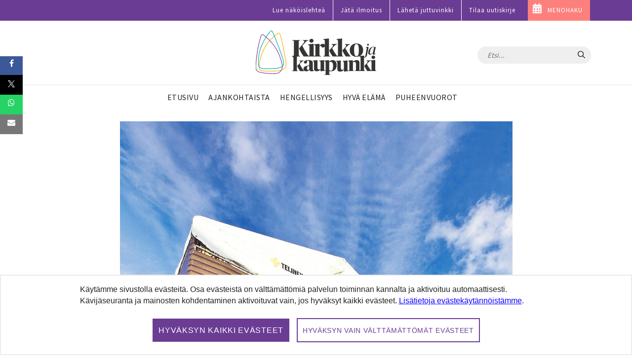

--- FILE ---
content_type: text/javascript
request_url: https://www.kirkkojakaupunki.fi/o/kirkkojakaupunki-site-theme/js/main.js?browserId=chrome&minifierType=js&languageId=fi_FI&b=7305&t=1751975932000
body_size: 2134
content:
/*1751975924000*/
AUI().ready(function(){});Liferay.Portlet.ready(function(portletId,node){});Liferay.on("allPortletsReady",function(){});function createVimeoUrl(id){var videoUrl="https://vimeo.com/"+id;var endpoint="https://vimeo.com/api/oembed.json";var url=endpoint+"?url\x3d"+encodeURIComponent(videoUrl)+"\x26width\x3d640\x26autoplay\x3dtrue";return url}
function loadVimeoJson(url,id,state){$.ajax({type:"GET",url:url,dataType:"jsonp",success:function(result){var target=$("div").find("[data-embed\x3d'"+id+"']");if(state==="thumbnail")target.append("\x3cimg src\x3d'"+result.thumbnail_url+"' /\x3e");else if(state=="video"){$("#modal-video").removeClass("d-none");$("#modal-video-bg").removeClass("d-none");$("#modal-video-content").html(result.html)}}})}
$(".vimeo").on("click",function(){var id=$(this).data("embed");alert(id);var url=createVimeoUrl(id);loadVimeoJson(url,id,"video")});$(document).ready(function(){var vimeo=document.querySelectorAll(".vimeo");for(var i=0;i<vimeo.length;i++){var url=createVimeoUrl(vimeo[i].dataset.embed);loadVimeoJson(url,vimeo[i].dataset.embed,"thumbnail")}});
$(document).ready(function(){var youtube=document.querySelectorAll(".youtube");for(var i=0;i<youtube.length;i++){var source="";var image=new Image;var verticalVideo=youtube[i].parentElement.className.includes("vertical-video");if(verticalVideo)source="https://i.ytimg.com/vi/"+youtube[i].dataset.embed+"/oar2.jpg";else source="https://img.youtube.com/vi/"+youtube[i].dataset.embed+"/sddefault.jpg";image.src=source;image.className="poster-image";image.addEventListener("load",function(){youtube[i].appendChild(image)}(i));
youtube[i].addEventListener("click",function(){var iframe=document.createElement("iframe");iframe.setAttribute("frameborder","0");iframe.setAttribute("allowfullscreen","");iframe.setAttribute("src","https://www.youtube-nocookie.com/embed/"+this.dataset.embed+"?rel\x3d0\x26showinfo\x3d0\x26autoplay\x3d1");if(!$("#modal-video").length){const div1=$("\x3cdiv /\x3e").attr("id","modal-video").addClass("modal modal--video-player d-none").append("\x3cdiv id\x3d'modal-video-content'\x3e\x3c/div\x3e\x3cbutton id\x3d'btn--modal-close' type\x3d'button'\x3e\x26times;\x3c/button\x3e");
const div2=$("\x3cdiv /\x3e").attr("id","modal-video-bg").addClass("modal-bg modal-bg--video-player d-none");$("body").append(div1,div2)}$("#modal-video").removeClass("vertical-video");if($(this).parent().hasClass("vertical-video"))$("#modal-video").addClass("vertical-video");$("#modal-video").removeClass("d-none");$("#modal-video-bg").removeClass("d-none");$("#modal-video-content").html(iframe)})}$("body").on("click","#btn--modal-close, .modal-bg",function(){$("#modal-video").addClass("d-none");
$("#modal-video-bg").addClass("d-none");$("#modal-video-content").html("")});$(".btn--show-more").on("click",function(){$(".entry-collection").each((index,element)=>{if($(element).children().length==0)$(element).remove()});$(this).parent().prev(".entry-columns").find(".entry-collection.d-none").first().removeClass("d-none");const thereIsMore=$(this).parent().prev(".entry-columns").find(".entry-collection.d-none").length>0;if(!thereIsMore)$(this).hide()})});
$(document).ready(function(){$(".table").each(function(){var counter=this.rows[0].cells.length;var table=$(this);table.find("thead tr th").each(function(){var index=$(this).index();var title=$(this).text();table.find("tbody tr td:nth-child("+(index+1)+")").each(function(){$(this).attr("data-label",title)})})})});$("#newsletter-submit-column").on("click",function(){sendNewsletterSubscriptionGAEvent("column banner")});$("#newsletter-submit-article").on("click",function(){sendNewsletterSubscriptionGAEvent("article banner")});
$("#newsletter-submit-page").on("click",function(){sendNewsletterSubscriptionGAEvent("subscription page")});function sendNewsletterSubscriptionGAEvent(action){ga("send","event","Newsletter subscription",action)}function checkIfAdsNotEmpty(){$(".ad-container iframe").each(function(i,item){if($(item).height()>100)$(item).parent().addClass("has-content")})}
$(document).ready(function($){var $dimmer=$("#mobilenav-dimmer"),$mobilenav=$("#mobilenav");var $_parent_li=0,$_parent_ol=0,$_this=0;$(document).on("click",".toggle-mobilenav, #mobilenav-dimmer",function(e){e.preventDefault();$('.mobilenav-inner li.menu-item-has-children[class*\x3d"current"]').addClass("open").children("ul.submenu").slideDown(150);if($dimmer.hasClass("show-dimmer")){$dimmer.fadeOut(300);$mobilenav.fadeOut(200)}else{$dimmer.fadeIn(350);$mobilenav.fadeIn(400)}$dimmer.toggleClass("show-dimmer");
$mobilenav.toggleClass("open");$("html").toggleClass("mobilenav-open");$("body").toggleClass("no-scroll")}).on("click","#mobilenav .mobilenav-inner span.open-submenu",function(e){$_this=$(this);$_parent_li=$_this.parent("li");$_parent_ol=$_this.parent("ul");if($_parent_li.children("ul.submenu").length)if($_parent_li.hasClass("open")){$_parent_li.removeClass("open");$_parent_li.children("ul.submenu").slideUp(150)}else{$_parent_li.addClass("open");$_parent_li.children("ul.submenu").slideDown(150)}});
setTimeout(checkIfAdsNotEmpty,2E3);setTimeout(checkIfAdsNotEmpty,3E3);setTimeout(checkIfAdsNotEmpty,7E3);const carousel=$(".most-popular-list .theme-list");const props={items:5,loop:false,rewind:false,nav:true,dots:false,autoplay:false,autoplayTimeout:3E3,smartSpeed:1400,autoplayHoverPause:true,responsive:{0:{items:1,stagePadding:40,autoplay:false},850:{items:3,autoplay:false},1024:{items:5,autoplay:false}}};carousel.owlCarousel(props)});

--- FILE ---
content_type: text/javascript
request_url: https://www.kirkkojakaupunki.fi/combo/?browserId=chrome&minifierType=&languageId=fi_FI&b=7305&t=1696587501775&/o/js/resolved-module/frontend-js-metal-web$metal-position@2.1.2/lib/all/position.js&/o/js/resolved-module/frontend-js-tooltip-support-web@3.0.2/reducer.js&/o/js/resolved-module/frontend-js-tooltip-support-web@3.0.2/index.js
body_size: 3584
content:
Liferay.Loader.define("frontend-js-metal-web$metal-position@2.1.2/lib/all/position",["module","exports","require","../Align","../Geometry","../Position"],function(module,exports,require){var define=undefined;var global=window;{Object.defineProperty(exports,"__esModule",{value:true});exports.Position=exports.Geometry=exports.Align=undefined;var _Align=require("../Align");var _Align2=_interopRequireDefault(_Align);var _Geometry=require("../Geometry");var _Geometry2=_interopRequireDefault(_Geometry);
var _Position=require("../Position");var _Position2=_interopRequireDefault(_Position);function _interopRequireDefault(obj){return obj&&obj.__esModule?obj:{default:obj}}exports.default=_Position2.default;exports.Align=_Align2.default;exports.Geometry=_Geometry2.default;exports.Position=_Position2.default}});
Liferay.Loader.define("frontend-js-tooltip-support-web@3.0.2/reducer",["module","exports","require"],function(module,exports,require){var define=undefined;Object.defineProperty(exports,"__esModule",{value:true});exports["default"]=reducer;exports.STATES=void 0;function ownKeys(object,enumerableOnly){var keys=Object.keys(object);if(Object.getOwnPropertySymbols){var symbols=Object.getOwnPropertySymbols(object);if(enumerableOnly)symbols=symbols.filter(function(sym){return Object.getOwnPropertyDescriptor(object,
sym).enumerable});keys.push.apply(keys,symbols)}return keys}function _objectSpread(target){for(var i=1;i<arguments.length;i++){var source=arguments[i]!=null?arguments[i]:{};if(i%2)ownKeys(Object(source),true).forEach(function(key){_defineProperty(target,key,source[key])});else if(Object.getOwnPropertyDescriptors)Object.defineProperties(target,Object.getOwnPropertyDescriptors(source));else ownKeys(Object(source)).forEach(function(key){Object.defineProperty(target,key,Object.getOwnPropertyDescriptor(source,
key))})}return target}function _defineProperty(obj,key,value){if(key in obj)Object.defineProperty(obj,key,{value:value,enumerable:true,configurable:true,writable:true});else obj[key]=value;return obj}var STATES={IDLE:{show:false},SHOW:{show:true},WAIT_HIDE:{show:true},WAIT_RESHOW:{show:true},WAIT_SHOW:{show:false}};exports.STATES=STATES;function reducer(state,action){switch(action.type){case "show":if(state.current===STATES.IDLE)return _objectSpread({},state,{current:STATES.WAIT_SHOW,target:action.target,
timestamp:Date.now()});else if(state.current===STATES.WAIT_SHOW)return _objectSpread({},state,{target:action.target,timestamp:Date.now()});else if(state.current===STATES.WAIT_RESHOW)return _objectSpread({},state,{nextTarget:action.target,timestamp:Date.now()});else if(state.current===STATES.WAIT_HIDE)return _objectSpread({},state,{current:STATES.WAIT_RESHOW,nextTarget:action.target});else return _objectSpread({},state,{timestamp:Date.now()});case "hideDelayCompleted":if(state.current===STATES.WAIT_HIDE)return{current:STATES.IDLE};
break;case "showDelayCompleted":if(state.current===STATES.WAIT_SHOW)return _objectSpread({},state,{current:STATES.SHOW});else if(state.current===STATES.WAIT_RESHOW)return _objectSpread({},state,{current:STATES.SHOW,target:state.nextTarget});break;case "hide":if(state.current===STATES.WAIT_SHOW)return{current:STATES.IDLE};else if(state.current===STATES.SHOW||state.current===STATES.WAIT_RESHOW)return _objectSpread({},state,{current:STATES.WAIT_HIDE,timestamp:Date.now()});break;default:return state}return state}
});
Liferay.Loader.define("frontend-js-tooltip-support-web@3.0.2/index",["module","exports","require","@frontend-taglib-clay$clayui/tooltip","frontend-js-react-web","frontend-js-metal-web$metal-dom","frontend-js-metal-web$metal-position","frontend-js-react-web$react","./reducer"],function(module,exports,require){var define=undefined;function _typeof(obj){"@babel/helpers - typeof";if(typeof Symbol==="function"&&typeof Symbol.iterator==="symbol")_typeof=function _typeof(obj){return typeof obj};else _typeof=
function _typeof(obj){return obj&&typeof Symbol==="function"&&obj.constructor===Symbol&&obj!==Symbol.prototype?"symbol":typeof obj};return _typeof(obj)}Object.defineProperty(exports,"__esModule",{value:true});exports["default"]=void 0;var _tooltip=_interopRequireDefault(require("@frontend-taglib-clay$clayui/tooltip"));var _frontendJsReactWeb=require("frontend-js-react-web");var _metalDom=_interopRequireDefault(require("frontend-js-metal-web$metal-dom"));var _metalPosition=require("frontend-js-metal-web$metal-position");
var _react=_interopRequireWildcard(require("frontend-js-react-web$react"));var _reducer=_interopRequireWildcard(require("./reducer"));function _getRequireWildcardCache(){if(typeof WeakMap!=="function")return null;var cache=new WeakMap;_getRequireWildcardCache=function _getRequireWildcardCache(){return cache};return cache}function _interopRequireWildcard(obj){if(obj&&obj.__esModule)return obj;if(obj===null||_typeof(obj)!=="object"&&typeof obj!=="function")return{"default":obj};var cache=_getRequireWildcardCache();
if(cache&&cache.has(obj))return cache.get(obj);var newObj={};var hasPropertyDescriptor=Object.defineProperty&&Object.getOwnPropertyDescriptor;for(var key in obj)if(Object.prototype.hasOwnProperty.call(obj,key)){var desc=hasPropertyDescriptor?Object.getOwnPropertyDescriptor(obj,key):null;if(desc&&(desc.get||desc.set))Object.defineProperty(newObj,key,desc);else newObj[key]=obj[key]}newObj["default"]=obj;if(cache)cache.set(obj,newObj);return newObj}function _interopRequireDefault(obj){return obj&&obj.__esModule?
obj:{"default":obj}}function _toConsumableArray(arr){return _arrayWithoutHoles(arr)||_iterableToArray(arr)||_nonIterableSpread()}function _nonIterableSpread(){throw new TypeError("Invalid attempt to spread non-iterable instance");}function _iterableToArray(iter){if(Symbol.iterator in Object(iter)||Object.prototype.toString.call(iter)==="[object Arguments]")return Array.from(iter)}function _arrayWithoutHoles(arr){if(Array.isArray(arr)){for(var i=0,arr2=new Array(arr.length);i<arr.length;i++)arr2[i]=
arr[i];return arr2}}function _slicedToArray(arr,i){return _arrayWithHoles(arr)||_iterableToArrayLimit(arr,i)||_nonIterableRest()}function _nonIterableRest(){throw new TypeError("Invalid attempt to destructure non-iterable instance");}function _iterableToArrayLimit(arr,i){if(!(Symbol.iterator in Object(arr)||Object.prototype.toString.call(arr)==="[object Arguments]"))return;var _arr=[];var _n=true;var _d=false;var _e=undefined;try{for(var _i=arr[Symbol.iterator](),_s;!(_n=(_s=_i.next()).done);_n=true){_arr.push(_s.value);
if(i&&_arr.length===i)break}}catch(err){_d=true;_e=err}finally{try{if(!_n&&_i["return"]!=null)_i["return"]()}finally{if(_d)throw _e;}}return _arr}function _arrayWithHoles(arr){if(Array.isArray(arr))return arr}var ALIGN_POSITIONS=["top-right","top","top-left","bottom-right","bottom","bottom-left","left","right"];var SELECTOR_TOOLTIP='.tooltip[role\x3d"tooltip"]';var SELECTOR_TRIGGER="\n\t.lfr-portal-tooltip,\n\t.manage-collaborators-dialog .lexicon-icon[data-title]:not(.lfr-portal-tooltip),\n\t.manage-collaborators-dialog .lexicon-icon[title]:not(.lfr-portal-tooltip),\n\t.manage-collaborators-dialog [data-restore-title],\n\t.management-bar [data-title]:not(.lfr-portal-tooltip),\n\t.management-bar [title]:not(.lfr-portal-tooltip),\n\t.management-bar [data-restore-title],\n\t.preview-toolbar-container [data-title]:not(.lfr-portal-tooltip),\n\t.preview-toolbar-container [title]:not(.lfr-portal-tooltip),\n\t.preview-tooltbar-containter [data-restore-title],\n\t.progress-container[data-title],\n\t.redirect-entries span[data-title],\n\t.source-editor__fixed-text__help[data-title],\n\t.upper-tbar [data-title]:not(.lfr-portal-tooltip),\n\t.upper-tbar [title]:not(.lfr-portal-tooltip),\n\t.upper-tbar [data-restore-title]\n";
var TRIGGER_HIDE_EVENTS=["mouseleave","mouseup","MSPointerUp","pointerup","touchend"];var TRIGGER_SHOW_EVENTS=["mouseenter","mouseup","MSPointerDown","pointerdown","touchstart"];var DEFAULT_TOOLTIP_CONTAINER_ID="tooltipContainer";var getDefaultTooltipContainer=function getDefaultTooltipContainer(){var container=document.getElementById(DEFAULT_TOOLTIP_CONTAINER_ID);if(!container){container=document.createElement("div");container.id=DEFAULT_TOOLTIP_CONTAINER_ID;document.body.appendChild(container)}return container};
var TooltipProvider=function TooltipProvider(){var delay=(0,_frontendJsReactWeb.useTimeout)();var _useReducer=(0,_react.useReducer)(_reducer["default"],{current:_reducer.STATES.IDLE}),_useReducer2=_slicedToArray(_useReducer,2),state=_useReducer2[0],dispatch=_useReducer2[1];var tooltipRef=(0,_react.useRef)(null);var _useState=(0,_react.useState)(0),_useState2=_slicedToArray(_useState,2),alignment=_useState2[0],setAlignment=_useState2[1];(0,_react.useEffect)(function(){var dispose;if(state.current===
_reducer.STATES.WAIT_SHOW)dispose=delay(function(){return dispatch({type:"showDelayCompleted"})},500);else if(state.current===_reducer.STATES.WAIT_HIDE)dispose=delay(function(){return dispatch({type:"hideDelayCompleted"})},100);else if(state.current===_reducer.STATES.WAIT_RESHOW)dispose=delay(function(){return dispatch({type:"showDelayCompleted"})},100);return dispose},[delay,state]);var saveTitle=function saveTitle(element){if(element){var title=element.getAttribute("title");if(title){element.setAttribute("data-restore-title",
title);element.removeAttribute("title")}else if(element.tagName==="svg"){var titleTag=element.querySelector("title");if(titleTag){element.setAttribute("data-restore-title",titleTag.innerHTML);titleTag.remove()}}}};var restoreTitle=function restoreTitle(element){if(element){var title=element.getAttribute("data-restore-title");if(title){if(element.tagName==="svg"){var titleTag=document.createElement("title");titleTag.innerHTML=title;element.appendChild(titleTag)}else element.setAttribute("title",title);
element.removeAttribute("data-restore-title")}}};(0,_react.useEffect)(function(){var TRIGGER_SHOW_HANDLES=TRIGGER_SHOW_EVENTS.map(function(eventName){return _metalDom["default"].delegate(document.body,eventName,SELECTOR_TRIGGER,function(event){return dispatch({target:event.delegateTarget,type:"show"})})});var TRIGGER_HIDE_HANDLES=TRIGGER_HIDE_EVENTS.map(function(eventName){return _metalDom["default"].delegate(document.body,eventName,SELECTOR_TRIGGER,function(){dispatch({type:"hide"});restoreTitle(state.target)})});
var TOOLTIP_ENTER=_metalDom["default"].delegate(document.body,"mouseenter",SELECTOR_TOOLTIP,function(){return dispatch({target:state.target,type:"show"})});var TOOLTIP_LEAVE=_metalDom["default"].delegate(document.body,"mouseleave",SELECTOR_TOOLTIP,function(){return dispatch({type:"hide"})});return function(){[TOOLTIP_ENTER,TOOLTIP_LEAVE].concat(_toConsumableArray(TRIGGER_HIDE_HANDLES),_toConsumableArray(TRIGGER_SHOW_HANDLES)).forEach(function(handle){return handle.dispose()})}},[state]);(0,_react.useLayoutEffect)(function(){if(state.target&&
tooltipRef.current){setAlignment(_metalPosition.Align.align(tooltipRef.current,state.target,_metalPosition.Align.BottomCenter));saveTitle(state.target)}},[state.target]);return state.target?_react["default"].createElement(_tooltip["default"],{alignPosition:ALIGN_POSITIONS[alignment],ref:tooltipRef,show:state.current.show},_react["default"].createElement("div",{dangerouslySetInnerHTML:{__html:state.target.title||state.target.dataset.restoreTitle||state.target.dataset.title}})):null};var _default=function _default(){(0,
_frontendJsReactWeb.render)(_react["default"].createElement(TooltipProvider,null),{},getDefaultTooltipContainer())};exports["default"]=_default});


--- FILE ---
content_type: text/javascript
request_url: https://cdn.reactandshare.com/recommender/rnsrw.js
body_size: 33979
content:
/*! 
 * rnsrw.js
 
 * ---
 * React & Share recommendation widget
 * Release date: 2024-12-12
 * ---
 * Copyright (c) React & Share Oy
All rights reserved.
 */
!function(){var t={9669:function(t,e,n){t.exports=n(1609)},5448:function(t,e,n){"use strict";var r=n(4867),o=n(6026),i=n(5327),u=n(4109),c=n(7985),a=n(5061);t.exports=function(t){return new Promise((function(e,s){var f=t.data,l=t.headers;r.isFormData(f)&&delete l["Content-Type"];var p=new XMLHttpRequest;if(t.auth){var d=t.auth.username||"",h=t.auth.password||"";l.Authorization="Basic "+btoa(d+":"+h)}if(p.open(t.method.toUpperCase(),i(t.url,t.params,t.paramsSerializer),!0),p.timeout=t.timeout,p.onreadystatechange=function(){if(p&&4===p.readyState&&(0!==p.status||p.responseURL&&0===p.responseURL.indexOf("file:"))){var n="getAllResponseHeaders"in p?u(p.getAllResponseHeaders()):null,r={data:t.responseType&&"text"!==t.responseType?p.response:p.responseText,status:p.status,statusText:p.statusText,headers:n,config:t,request:p};o(e,s,r),p=null}},p.onerror=function(){s(a("Network Error",t,null,p)),p=null},p.ontimeout=function(){s(a("timeout of "+t.timeout+"ms exceeded",t,"ECONNABORTED",p)),p=null},r.isStandardBrowserEnv()){var v=n(4372),m=(t.withCredentials||c(t.url))&&t.xsrfCookieName?v.read(t.xsrfCookieName):void 0;m&&(l[t.xsrfHeaderName]=m)}if("setRequestHeader"in p&&r.forEach(l,(function(t,e){void 0===f&&"content-type"===e.toLowerCase()?delete l[e]:p.setRequestHeader(e,t)})),t.withCredentials&&(p.withCredentials=!0),t.responseType)try{p.responseType=t.responseType}catch(e){if("json"!==t.responseType)throw e}"function"==typeof t.onDownloadProgress&&p.addEventListener("progress",t.onDownloadProgress),"function"==typeof t.onUploadProgress&&p.upload&&p.upload.addEventListener("progress",t.onUploadProgress),t.cancelToken&&t.cancelToken.promise.then((function(t){p&&(p.abort(),s(t),p=null)})),void 0===f&&(f=null),p.send(f)}))}},1609:function(t,e,n){"use strict";var r=n(4867),o=n(1849),i=n(321),u=n(5655);function c(t){var e=new i(t),n=o(i.prototype.request,e);return r.extend(n,i.prototype,e),r.extend(n,e),n}var a=c(u);a.Axios=i,a.create=function(t){return c(r.merge(u,t))},a.Cancel=n(5263),a.CancelToken=n(4972),a.isCancel=n(6502),a.all=function(t){return Promise.all(t)},a.spread=n(8713),t.exports=a,t.exports.default=a},5263:function(t){"use strict";function e(t){this.message=t}e.prototype.toString=function(){return"Cancel"+(this.message?": "+this.message:"")},e.prototype.__CANCEL__=!0,t.exports=e},4972:function(t,e,n){"use strict";var r=n(5263);function o(t){if("function"!=typeof t)throw new TypeError("executor must be a function.");var e;this.promise=new Promise((function(t){e=t}));var n=this;t((function(t){n.reason||(n.reason=new r(t),e(n.reason))}))}o.prototype.throwIfRequested=function(){if(this.reason)throw this.reason},o.source=function(){var t;return{token:new o((function(e){t=e})),cancel:t}},t.exports=o},6502:function(t){"use strict";t.exports=function(t){return!(!t||!t.__CANCEL__)}},321:function(t,e,n){"use strict";var r=n(5655),o=n(4867),i=n(782),u=n(3572);function c(t){this.defaults=t,this.interceptors={request:new i,response:new i}}c.prototype.request=function(t){"string"==typeof t&&(t=o.merge({url:arguments[0]},arguments[1])),(t=o.merge(r,{method:"get"},this.defaults,t)).method=t.method.toLowerCase();var e=[u,void 0],n=Promise.resolve(t);for(this.interceptors.request.forEach((function(t){e.unshift(t.fulfilled,t.rejected)})),this.interceptors.response.forEach((function(t){e.push(t.fulfilled,t.rejected)}));e.length;)n=n.then(e.shift(),e.shift());return n},o.forEach(["delete","get","head","options"],(function(t){c.prototype[t]=function(e,n){return this.request(o.merge(n||{},{method:t,url:e}))}})),o.forEach(["post","put","patch"],(function(t){c.prototype[t]=function(e,n,r){return this.request(o.merge(r||{},{method:t,url:e,data:n}))}})),t.exports=c},782:function(t,e,n){"use strict";var r=n(4867);function o(){this.handlers=[]}o.prototype.use=function(t,e){return this.handlers.push({fulfilled:t,rejected:e}),this.handlers.length-1},o.prototype.eject=function(t){this.handlers[t]&&(this.handlers[t]=null)},o.prototype.forEach=function(t){r.forEach(this.handlers,(function(e){null!==e&&t(e)}))},t.exports=o},5061:function(t,e,n){"use strict";var r=n(481);t.exports=function(t,e,n,o,i){var u=new Error(t);return r(u,e,n,o,i)}},3572:function(t,e,n){"use strict";var r=n(4867),o=n(8527),i=n(6502),u=n(5655),c=n(1793),a=n(7303);function s(t){t.cancelToken&&t.cancelToken.throwIfRequested()}t.exports=function(t){return s(t),t.baseURL&&!c(t.url)&&(t.url=a(t.baseURL,t.url)),t.headers=t.headers||{},t.data=o(t.data,t.headers,t.transformRequest),t.headers=r.merge(t.headers.common||{},t.headers[t.method]||{},t.headers||{}),r.forEach(["delete","get","head","post","put","patch","common"],(function(e){delete t.headers[e]})),(t.adapter||u.adapter)(t).then((function(e){return s(t),e.data=o(e.data,e.headers,t.transformResponse),e}),(function(e){return i(e)||(s(t),e&&e.response&&(e.response.data=o(e.response.data,e.response.headers,t.transformResponse))),Promise.reject(e)}))}},481:function(t){"use strict";t.exports=function(t,e,n,r,o){return t.config=e,n&&(t.code=n),t.request=r,t.response=o,t}},6026:function(t,e,n){"use strict";var r=n(5061);t.exports=function(t,e,n){var o=n.config.validateStatus;n.status&&o&&!o(n.status)?e(r("Request failed with status code "+n.status,n.config,null,n.request,n)):t(n)}},8527:function(t,e,n){"use strict";var r=n(4867);t.exports=function(t,e,n){return r.forEach(n,(function(n){t=n(t,e)})),t}},5655:function(t,e,n){"use strict";var r=n(4867),o=n(6016),i={"Content-Type":"application/x-www-form-urlencoded"};function u(t,e){!r.isUndefined(t)&&r.isUndefined(t["Content-Type"])&&(t["Content-Type"]=e)}var c,a={adapter:(("undefined"!=typeof XMLHttpRequest||"undefined"!=typeof process)&&(c=n(5448)),c),transformRequest:[function(t,e){return o(e,"Content-Type"),r.isFormData(t)||r.isArrayBuffer(t)||r.isBuffer(t)||r.isStream(t)||r.isFile(t)||r.isBlob(t)?t:r.isArrayBufferView(t)?t.buffer:r.isURLSearchParams(t)?(u(e,"application/x-www-form-urlencoded;charset=utf-8"),t.toString()):r.isObject(t)?(u(e,"application/json;charset=utf-8"),JSON.stringify(t)):t}],transformResponse:[function(t){if("string"==typeof t)try{t=JSON.parse(t)}catch(t){}return t}],timeout:0,xsrfCookieName:"XSRF-TOKEN",xsrfHeaderName:"X-XSRF-TOKEN",maxContentLength:-1,validateStatus:function(t){return t>=200&&t<300}};a.headers={common:{Accept:"application/json, text/plain, */*"}},r.forEach(["delete","get","head"],(function(t){a.headers[t]={}})),r.forEach(["post","put","patch"],(function(t){a.headers[t]=r.merge(i)})),t.exports=a},1849:function(t){"use strict";t.exports=function(t,e){return function(){for(var n=new Array(arguments.length),r=0;r<n.length;r++)n[r]=arguments[r];return t.apply(e,n)}}},5327:function(t,e,n){"use strict";var r=n(4867);function o(t){return encodeURIComponent(t).replace(/%40/gi,"@").replace(/%3A/gi,":").replace(/%24/g,"$").replace(/%2C/gi,",").replace(/%20/g,"+").replace(/%5B/gi,"[").replace(/%5D/gi,"]")}t.exports=function(t,e,n){if(!e)return t;var i;if(n)i=n(e);else if(r.isURLSearchParams(e))i=e.toString();else{var u=[];r.forEach(e,(function(t,e){null!=t&&(r.isArray(t)?e+="[]":t=[t],r.forEach(t,(function(t){r.isDate(t)?t=t.toISOString():r.isObject(t)&&(t=JSON.stringify(t)),u.push(o(e)+"="+o(t))})))})),i=u.join("&")}return i&&(t+=(-1===t.indexOf("?")?"?":"&")+i),t}},7303:function(t){"use strict";t.exports=function(t,e){return e?t.replace(/\/+$/,"")+"/"+e.replace(/^\/+/,""):t}},4372:function(t,e,n){"use strict";var r=n(4867);t.exports=r.isStandardBrowserEnv()?{write:function(t,e,n,o,i,u){var c=[];c.push(t+"="+encodeURIComponent(e)),r.isNumber(n)&&c.push("expires="+new Date(n).toGMTString()),r.isString(o)&&c.push("path="+o),r.isString(i)&&c.push("domain="+i),!0===u&&c.push("secure"),document.cookie=c.join("; ")},read:function(t){var e=document.cookie.match(new RegExp("(^|;\\s*)("+t+")=([^;]*)"));return e?decodeURIComponent(e[3]):null},remove:function(t){this.write(t,"",Date.now()-864e5)}}:{write:function(){},read:function(){return null},remove:function(){}}},1793:function(t){"use strict";t.exports=function(t){return/^([a-z][a-z\d\+\-\.]*:)?\/\//i.test(t)}},7985:function(t,e,n){"use strict";var r=n(4867);t.exports=r.isStandardBrowserEnv()?function(){var t,e=/(msie|trident)/i.test(navigator.userAgent),n=document.createElement("a");function o(t){var r=t;return e&&(n.setAttribute("href",r),r=n.href),n.setAttribute("href",r),{href:n.href,protocol:n.protocol?n.protocol.replace(/:$/,""):"",host:n.host,search:n.search?n.search.replace(/^\?/,""):"",hash:n.hash?n.hash.replace(/^#/,""):"",hostname:n.hostname,port:n.port,pathname:"/"===n.pathname.charAt(0)?n.pathname:"/"+n.pathname}}return t=o(window.location.href),function(e){var n=r.isString(e)?o(e):e;return n.protocol===t.protocol&&n.host===t.host}}():function(){return!0}},6016:function(t,e,n){"use strict";var r=n(4867);t.exports=function(t,e){r.forEach(t,(function(n,r){r!==e&&r.toUpperCase()===e.toUpperCase()&&(t[e]=n,delete t[r])}))}},4109:function(t,e,n){"use strict";var r=n(4867),o=["age","authorization","content-length","content-type","etag","expires","from","host","if-modified-since","if-unmodified-since","last-modified","location","max-forwards","proxy-authorization","referer","retry-after","user-agent"];t.exports=function(t){var e,n,i,u={};return t?(r.forEach(t.split("\n"),(function(t){if(i=t.indexOf(":"),e=r.trim(t.substr(0,i)).toLowerCase(),n=r.trim(t.substr(i+1)),e){if(u[e]&&o.indexOf(e)>=0)return;u[e]="set-cookie"===e?(u[e]?u[e]:[]).concat([n]):u[e]?u[e]+", "+n:n}})),u):u}},8713:function(t){"use strict";t.exports=function(t){return function(e){return t.apply(null,e)}}},4867:function(t,e,n){"use strict";var r=n(1849),o=n(8738),i=Object.prototype.toString;function u(t){return"[object Array]"===i.call(t)}function c(t){return null!==t&&"object"==typeof t}function a(t){return"[object Function]"===i.call(t)}function s(t,e){if(null!=t)if("object"!=typeof t&&(t=[t]),u(t))for(var n=0,r=t.length;n<r;n++)e.call(null,t[n],n,t);else for(var o in t)Object.prototype.hasOwnProperty.call(t,o)&&e.call(null,t[o],o,t)}t.exports={isArray:u,isArrayBuffer:function(t){return"[object ArrayBuffer]"===i.call(t)},isBuffer:o,isFormData:function(t){return"undefined"!=typeof FormData&&t instanceof FormData},isArrayBufferView:function(t){return"undefined"!=typeof ArrayBuffer&&ArrayBuffer.isView?ArrayBuffer.isView(t):t&&t.buffer&&t.buffer instanceof ArrayBuffer},isString:function(t){return"string"==typeof t},isNumber:function(t){return"number"==typeof t},isObject:c,isUndefined:function(t){return void 0===t},isDate:function(t){return"[object Date]"===i.call(t)},isFile:function(t){return"[object File]"===i.call(t)},isBlob:function(t){return"[object Blob]"===i.call(t)},isFunction:a,isStream:function(t){return c(t)&&a(t.pipe)},isURLSearchParams:function(t){return"undefined"!=typeof URLSearchParams&&t instanceof URLSearchParams},isStandardBrowserEnv:function(){return("undefined"==typeof navigator||"ReactNative"!==navigator.product)&&("undefined"!=typeof window&&"undefined"!=typeof document)},forEach:s,merge:function t(){var e={};function n(n,r){"object"==typeof e[r]&&"object"==typeof n?e[r]=t(e[r],n):e[r]=n}for(var r=0,o=arguments.length;r<o;r++)s(arguments[r],n);return e},extend:function(t,e,n){return s(e,(function(e,o){t[o]=n&&"function"==typeof e?r(e,n):e})),t},trim:function(t){return t.replace(/^\s*/,"").replace(/\s*$/,"")}}},9662:function(t,e,n){var r=n(614),o=n(6330),i=TypeError;t.exports=function(t){if(r(t))return t;throw i(o(t)+" is not a function")}},9483:function(t,e,n){var r=n(4411),o=n(6330),i=TypeError;t.exports=function(t){if(r(t))return t;throw i(o(t)+" is not a constructor")}},6077:function(t,e,n){var r=n(614),o=String,i=TypeError;t.exports=function(t){if("object"==typeof t||r(t))return t;throw i("Can't set "+o(t)+" as a prototype")}},1223:function(t,e,n){var r=n(5112),o=n(30),i=n(3070).f,u=r("unscopables"),c=Array.prototype;null==c[u]&&i(c,u,{configurable:!0,value:o(null)}),t.exports=function(t){c[u][t]=!0}},1530:function(t,e,n){"use strict";var r=n(8710).charAt;t.exports=function(t,e,n){return e+(n?r(t,e).length:1)}},9670:function(t,e,n){var r=n(111),o=String,i=TypeError;t.exports=function(t){if(r(t))return t;throw i(o(t)+" is not an object")}},8533:function(t,e,n){"use strict";var r=n(2092).forEach,o=n(9341)("forEach");t.exports=o?[].forEach:function(t){return r(this,t,arguments.length>1?arguments[1]:void 0)}},1318:function(t,e,n){var r=n(5656),o=n(1400),i=n(6244),u=function(t){return function(e,n,u){var c,a=r(e),s=i(a),f=o(u,s);if(t&&n!=n){for(;s>f;)if((c=a[f++])!=c)return!0}else for(;s>f;f++)if((t||f in a)&&a[f]===n)return t||f||0;return!t&&-1}};t.exports={includes:u(!0),indexOf:u(!1)}},2092:function(t,e,n){var r=n(9974),o=n(1702),i=n(8361),u=n(7908),c=n(6244),a=n(5417),s=o([].push),f=function(t){var e=1==t,n=2==t,o=3==t,f=4==t,l=6==t,p=7==t,d=5==t||l;return function(h,v,m,y){for(var g,b,x=u(h),w=i(x),S=r(v,m),_=c(w),O=0,C=y||a,E=e?C(h,_):n||p?C(h,0):void 0;_>O;O++)if((d||O in w)&&(b=S(g=w[O],O,x),t))if(e)E[O]=b;else if(b)switch(t){case 3:return!0;case 5:return g;case 6:return O;case 2:s(E,g)}else switch(t){case 4:return!1;case 7:s(E,g)}return l?-1:o||f?f:E}};t.exports={forEach:f(0),map:f(1),filter:f(2),some:f(3),every:f(4),find:f(5),findIndex:f(6),filterReject:f(7)}},1194:function(t,e,n){var r=n(7293),o=n(5112),i=n(7392),u=o("species");t.exports=function(t){return i>=51||!r((function(){var e=[];return(e.constructor={})[u]=function(){return{foo:1}},1!==e[t](Boolean).foo}))}},9341:function(t,e,n){"use strict";var r=n(7293);t.exports=function(t,e){var n=[][t];return!!n&&r((function(){n.call(null,e||function(){return 1},1)}))}},1589:function(t,e,n){var r=n(1400),o=n(6244),i=n(6135),u=Array,c=Math.max;t.exports=function(t,e,n){for(var a=o(t),s=r(e,a),f=r(void 0===n?a:n,a),l=u(c(f-s,0)),p=0;s<f;s++,p++)i(l,p,t[s]);return l.length=p,l}},206:function(t,e,n){var r=n(1702);t.exports=r([].slice)},4362:function(t,e,n){var r=n(1589),o=Math.floor,i=function(t,e){var n=t.length,a=o(n/2);return n<8?u(t,e):c(t,i(r(t,0,a),e),i(r(t,a),e),e)},u=function(t,e){for(var n,r,o=t.length,i=1;i<o;){for(r=i,n=t[i];r&&e(t[r-1],n)>0;)t[r]=t[--r];r!==i++&&(t[r]=n)}return t},c=function(t,e,n,r){for(var o=e.length,i=n.length,u=0,c=0;u<o||c<i;)t[u+c]=u<o&&c<i?r(e[u],n[c])<=0?e[u++]:n[c++]:u<o?e[u++]:n[c++];return t};t.exports=i},7475:function(t,e,n){var r=n(3157),o=n(4411),i=n(111),u=n(5112)("species"),c=Array;t.exports=function(t){var e;return r(t)&&(e=t.constructor,(o(e)&&(e===c||r(e.prototype))||i(e)&&null===(e=e[u]))&&(e=void 0)),void 0===e?c:e}},5417:function(t,e,n){var r=n(7475);t.exports=function(t,e){return new(r(t))(0===e?0:e)}},4326:function(t,e,n){var r=n(1702),o=r({}.toString),i=r("".slice);t.exports=function(t){return i(o(t),8,-1)}},648:function(t,e,n){var r=n(1694),o=n(614),i=n(4326),u=n(5112)("toStringTag"),c=Object,a="Arguments"==i(function(){return arguments}());t.exports=r?i:function(t){var e,n,r;return void 0===t?"Undefined":null===t?"Null":"string"==typeof(n=function(t,e){try{return t[e]}catch(t){}}(e=c(t),u))?n:a?i(e):"Object"==(r=i(e))&&o(e.callee)?"Arguments":r}},9920:function(t,e,n){var r=n(2597),o=n(3887),i=n(1236),u=n(3070);t.exports=function(t,e,n){for(var c=o(e),a=u.f,s=i.f,f=0;f<c.length;f++){var l=c[f];r(t,l)||n&&r(n,l)||a(t,l,s(e,l))}}},4964:function(t,e,n){var r=n(5112)("match");t.exports=function(t){var e=/./;try{"/./"[t](e)}catch(n){try{return e[r]=!1,"/./"[t](e)}catch(t){}}return!1}},8544:function(t,e,n){var r=n(7293);t.exports=!r((function(){function t(){}return t.prototype.constructor=null,Object.getPrototypeOf(new t)!==t.prototype}))},6178:function(t){t.exports=function(t,e){return{value:t,done:e}}},8880:function(t,e,n){var r=n(9781),o=n(3070),i=n(9114);t.exports=r?function(t,e,n){return o.f(t,e,i(1,n))}:function(t,e,n){return t[e]=n,t}},9114:function(t){t.exports=function(t,e){return{enumerable:!(1&t),configurable:!(2&t),writable:!(4&t),value:e}}},6135:function(t,e,n){"use strict";var r=n(4948),o=n(3070),i=n(9114);t.exports=function(t,e,n){var u=r(e);u in t?o.f(t,u,i(0,n)):t[u]=n}},8709:function(t,e,n){"use strict";var r=n(9670),o=n(2140),i=TypeError;t.exports=function(t){if(r(this),"string"===t||"default"===t)t="string";else if("number"!==t)throw i("Incorrect hint");return o(this,t)}},7045:function(t,e,n){var r=n(6339),o=n(3070);t.exports=function(t,e,n){return n.get&&r(n.get,e,{getter:!0}),n.set&&r(n.set,e,{setter:!0}),o.f(t,e,n)}},8052:function(t,e,n){var r=n(614),o=n(3070),i=n(6339),u=n(3072);t.exports=function(t,e,n,c){c||(c={});var a=c.enumerable,s=void 0!==c.name?c.name:e;if(r(n)&&i(n,s,c),c.global)a?t[e]=n:u(e,n);else{try{c.unsafe?t[e]&&(a=!0):delete t[e]}catch(t){}a?t[e]=n:o.f(t,e,{value:n,enumerable:!1,configurable:!c.nonConfigurable,writable:!c.nonWritable})}return t}},3072:function(t,e,n){var r=n(7854),o=Object.defineProperty;t.exports=function(t,e){try{o(r,t,{value:e,configurable:!0,writable:!0})}catch(n){r[t]=e}return e}},5117:function(t,e,n){"use strict";var r=n(6330),o=TypeError;t.exports=function(t,e){if(!delete t[e])throw o("Cannot delete property "+r(e)+" of "+r(t))}},9781:function(t,e,n){var r=n(7293);t.exports=!r((function(){return 7!=Object.defineProperty({},1,{get:function(){return 7}})[1]}))},4154:function(t){var e="object"==typeof document&&document.all,n=void 0===e&&void 0!==e;t.exports={all:e,IS_HTMLDDA:n}},317:function(t,e,n){var r=n(7854),o=n(111),i=r.document,u=o(i)&&o(i.createElement);t.exports=function(t){return u?i.createElement(t):{}}},7207:function(t){var e=TypeError;t.exports=function(t){if(t>9007199254740991)throw e("Maximum allowed index exceeded");return t}},8324:function(t){t.exports={CSSRuleList:0,CSSStyleDeclaration:0,CSSValueList:0,ClientRectList:0,DOMRectList:0,DOMStringList:0,DOMTokenList:1,DataTransferItemList:0,FileList:0,HTMLAllCollection:0,HTMLCollection:0,HTMLFormElement:0,HTMLSelectElement:0,MediaList:0,MimeTypeArray:0,NamedNodeMap:0,NodeList:1,PaintRequestList:0,Plugin:0,PluginArray:0,SVGLengthList:0,SVGNumberList:0,SVGPathSegList:0,SVGPointList:0,SVGStringList:0,SVGTransformList:0,SourceBufferList:0,StyleSheetList:0,TextTrackCueList:0,TextTrackList:0,TouchList:0}},8509:function(t,e,n){var r=n(317)("span").classList,o=r&&r.constructor&&r.constructor.prototype;t.exports=o===Object.prototype?void 0:o},8886:function(t,e,n){var r=n(8113).match(/firefox\/(\d+)/i);t.exports=!!r&&+r[1]},9363:function(t){t.exports="function"==typeof Bun&&Bun&&"string"==typeof Bun.version},256:function(t,e,n){var r=n(8113);t.exports=/MSIE|Trident/.test(r)},8113:function(t){t.exports="undefined"!=typeof navigator&&String(navigator.userAgent)||""},7392:function(t,e,n){var r,o,i=n(7854),u=n(8113),c=i.process,a=i.Deno,s=c&&c.versions||a&&a.version,f=s&&s.v8;f&&(o=(r=f.split("."))[0]>0&&r[0]<4?1:+(r[0]+r[1])),!o&&u&&(!(r=u.match(/Edge\/(\d+)/))||r[1]>=74)&&(r=u.match(/Chrome\/(\d+)/))&&(o=+r[1]),t.exports=o},8008:function(t,e,n){var r=n(8113).match(/AppleWebKit\/(\d+)\./);t.exports=!!r&&+r[1]},748:function(t){t.exports=["constructor","hasOwnProperty","isPrototypeOf","propertyIsEnumerable","toLocaleString","toString","valueOf"]},2109:function(t,e,n){var r=n(7854),o=n(1236).f,i=n(8880),u=n(8052),c=n(3072),a=n(9920),s=n(4705);t.exports=function(t,e){var n,f,l,p,d,h=t.target,v=t.global,m=t.stat;if(n=v?r:m?r[h]||c(h,{}):(r[h]||{}).prototype)for(f in e){if(p=e[f],l=t.dontCallGetSet?(d=o(n,f))&&d.value:n[f],!s(v?f:h+(m?".":"#")+f,t.forced)&&void 0!==l){if(typeof p==typeof l)continue;a(p,l)}(t.sham||l&&l.sham)&&i(p,"sham",!0),u(n,f,p,t)}}},7293:function(t){t.exports=function(t){try{return!!t()}catch(t){return!0}}},7007:function(t,e,n){"use strict";n(4916);var r=n(1470),o=n(8052),i=n(2261),u=n(7293),c=n(5112),a=n(8880),s=c("species"),f=RegExp.prototype;t.exports=function(t,e,n,l){var p=c(t),d=!u((function(){var e={};return e[p]=function(){return 7},7!=""[t](e)})),h=d&&!u((function(){var e=!1,n=/a/;return"split"===t&&((n={}).constructor={},n.constructor[s]=function(){return n},n.flags="",n[p]=/./[p]),n.exec=function(){return e=!0,null},n[p](""),!e}));if(!d||!h||n){var v=r(/./[p]),m=e(p,""[t],(function(t,e,n,o,u){var c=r(t),a=e.exec;return a===i||a===f.exec?d&&!u?{done:!0,value:v(e,n,o)}:{done:!0,value:c(n,e,o)}:{done:!1}}));o(String.prototype,t,m[0]),o(f,p,m[1])}l&&a(f[p],"sham",!0)}},2104:function(t,e,n){var r=n(4374),o=Function.prototype,i=o.apply,u=o.call;t.exports="object"==typeof Reflect&&Reflect.apply||(r?u.bind(i):function(){return u.apply(i,arguments)})},9974:function(t,e,n){var r=n(1470),o=n(9662),i=n(4374),u=r(r.bind);t.exports=function(t,e){return o(t),void 0===e?t:i?u(t,e):function(){return t.apply(e,arguments)}}},4374:function(t,e,n){var r=n(7293);t.exports=!r((function(){var t=function(){}.bind();return"function"!=typeof t||t.hasOwnProperty("prototype")}))},7065:function(t,e,n){"use strict";var r=n(1702),o=n(9662),i=n(111),u=n(2597),c=n(206),a=n(4374),s=Function,f=r([].concat),l=r([].join),p={},d=function(t,e,n){if(!u(p,e)){for(var r=[],o=0;o<e;o++)r[o]="a["+o+"]";p[e]=s("C,a","return new C("+l(r,",")+")")}return p[e](t,n)};t.exports=a?s.bind:function(t){var e=o(this),n=e.prototype,r=c(arguments,1),u=function(){var n=f(r,c(arguments));return this instanceof u?d(e,n.length,n):e.apply(t,n)};return i(n)&&(u.prototype=n),u}},6916:function(t,e,n){var r=n(4374),o=Function.prototype.call;t.exports=r?o.bind(o):function(){return o.apply(o,arguments)}},6530:function(t,e,n){var r=n(9781),o=n(2597),i=Function.prototype,u=r&&Object.getOwnPropertyDescriptor,c=o(i,"name"),a=c&&"something"===function(){}.name,s=c&&(!r||r&&u(i,"name").configurable);t.exports={EXISTS:c,PROPER:a,CONFIGURABLE:s}},5668:function(t,e,n){var r=n(1702),o=n(9662);t.exports=function(t,e,n){try{return r(o(Object.getOwnPropertyDescriptor(t,e)[n]))}catch(t){}}},1470:function(t,e,n){var r=n(4326),o=n(1702);t.exports=function(t){if("Function"===r(t))return o(t)}},1702:function(t,e,n){var r=n(4374),o=Function.prototype,i=o.call,u=r&&o.bind.bind(i,i);t.exports=r?u:function(t){return function(){return i.apply(t,arguments)}}},5005:function(t,e,n){var r=n(7854),o=n(614),i=function(t){return o(t)?t:void 0};t.exports=function(t,e){return arguments.length<2?i(r[t]):r[t]&&r[t][e]}},8044:function(t,e,n){var r=n(1702),o=n(3157),i=n(614),u=n(4326),c=n(1340),a=r([].push);t.exports=function(t){if(i(t))return t;if(o(t)){for(var e=t.length,n=[],r=0;r<e;r++){var s=t[r];"string"==typeof s?a(n,s):"number"!=typeof s&&"Number"!=u(s)&&"String"!=u(s)||a(n,c(s))}var f=n.length,l=!0;return function(t,e){if(l)return l=!1,e;if(o(this))return e;for(var r=0;r<f;r++)if(n[r]===t)return e}}}},8173:function(t,e,n){var r=n(9662),o=n(8554);t.exports=function(t,e){var n=t[e];return o(n)?void 0:r(n)}},647:function(t,e,n){var r=n(1702),o=n(7908),i=Math.floor,u=r("".charAt),c=r("".replace),a=r("".slice),s=/\$([$&'`]|\d{1,2}|<[^>]*>)/g,f=/\$([$&'`]|\d{1,2})/g;t.exports=function(t,e,n,r,l,p){var d=n+t.length,h=r.length,v=f;return void 0!==l&&(l=o(l),v=s),c(p,v,(function(o,c){var s;switch(u(c,0)){case"$":return"$";case"&":return t;case"`":return a(e,0,n);case"'":return a(e,d);case"<":s=l[a(c,1,-1)];break;default:var f=+c;if(0===f)return o;if(f>h){var p=i(f/10);return 0===p?o:p<=h?void 0===r[p-1]?u(c,1):r[p-1]+u(c,1):o}s=r[f-1]}return void 0===s?"":s}))}},7854:function(t,e,n){var r=function(t){return t&&t.Math==Math&&t};t.exports=r("object"==typeof globalThis&&globalThis)||r("object"==typeof window&&window)||r("object"==typeof self&&self)||r("object"==typeof n.g&&n.g)||function(){return this}()||Function("return this")()},2597:function(t,e,n){var r=n(1702),o=n(7908),i=r({}.hasOwnProperty);t.exports=Object.hasOwn||function(t,e){return i(o(t),e)}},3501:function(t){t.exports={}},490:function(t,e,n){var r=n(5005);t.exports=r("document","documentElement")},4664:function(t,e,n){var r=n(9781),o=n(7293),i=n(317);t.exports=!r&&!o((function(){return 7!=Object.defineProperty(i("div"),"a",{get:function(){return 7}}).a}))},8361:function(t,e,n){var r=n(1702),o=n(7293),i=n(4326),u=Object,c=r("".split);t.exports=o((function(){return!u("z").propertyIsEnumerable(0)}))?function(t){return"String"==i(t)?c(t,""):u(t)}:u},9587:function(t,e,n){var r=n(614),o=n(111),i=n(7674);t.exports=function(t,e,n){var u,c;return i&&r(u=e.constructor)&&u!==n&&o(c=u.prototype)&&c!==n.prototype&&i(t,c),t}},2788:function(t,e,n){var r=n(1702),o=n(614),i=n(5465),u=r(Function.toString);o(i.inspectSource)||(i.inspectSource=function(t){return u(t)}),t.exports=i.inspectSource},9909:function(t,e,n){var r,o,i,u=n(4811),c=n(7854),a=n(111),s=n(8880),f=n(2597),l=n(5465),p=n(6200),d=n(3501),h="Object already initialized",v=c.TypeError,m=c.WeakMap;if(u||l.state){var y=l.state||(l.state=new m);y.get=y.get,y.has=y.has,y.set=y.set,r=function(t,e){if(y.has(t))throw v(h);return e.facade=t,y.set(t,e),e},o=function(t){return y.get(t)||{}},i=function(t){return y.has(t)}}else{var g=p("state");d[g]=!0,r=function(t,e){if(f(t,g))throw v(h);return e.facade=t,s(t,g,e),e},o=function(t){return f(t,g)?t[g]:{}},i=function(t){return f(t,g)}}t.exports={set:r,get:o,has:i,enforce:function(t){return i(t)?o(t):r(t,{})},getterFor:function(t){return function(e){var n;if(!a(e)||(n=o(e)).type!==t)throw v("Incompatible receiver, "+t+" required");return n}}}},3157:function(t,e,n){var r=n(4326);t.exports=Array.isArray||function(t){return"Array"==r(t)}},614:function(t,e,n){var r=n(4154),o=r.all;t.exports=r.IS_HTMLDDA?function(t){return"function"==typeof t||t===o}:function(t){return"function"==typeof t}},4411:function(t,e,n){var r=n(1702),o=n(7293),i=n(614),u=n(648),c=n(5005),a=n(2788),s=function(){},f=[],l=c("Reflect","construct"),p=/^\s*(?:class|function)\b/,d=r(p.exec),h=!p.exec(s),v=function(t){if(!i(t))return!1;try{return l(s,f,t),!0}catch(t){return!1}},m=function(t){if(!i(t))return!1;switch(u(t)){case"AsyncFunction":case"GeneratorFunction":case"AsyncGeneratorFunction":return!1}try{return h||!!d(p,a(t))}catch(t){return!0}};m.sham=!0,t.exports=!l||o((function(){var t;return v(v.call)||!v(Object)||!v((function(){t=!0}))||t}))?m:v},4705:function(t,e,n){var r=n(7293),o=n(614),i=/#|\.prototype\./,u=function(t,e){var n=a[c(t)];return n==f||n!=s&&(o(e)?r(e):!!e)},c=u.normalize=function(t){return String(t).replace(i,".").toLowerCase()},a=u.data={},s=u.NATIVE="N",f=u.POLYFILL="P";t.exports=u},8554:function(t){t.exports=function(t){return null==t}},111:function(t,e,n){var r=n(614),o=n(4154),i=o.all;t.exports=o.IS_HTMLDDA?function(t){return"object"==typeof t?null!==t:r(t)||t===i}:function(t){return"object"==typeof t?null!==t:r(t)}},1913:function(t){t.exports=!1},7850:function(t,e,n){var r=n(111),o=n(4326),i=n(5112)("match");t.exports=function(t){var e;return r(t)&&(void 0!==(e=t[i])?!!e:"RegExp"==o(t))}},2190:function(t,e,n){var r=n(5005),o=n(614),i=n(7976),u=n(3307),c=Object;t.exports=u?function(t){return"symbol"==typeof t}:function(t){var e=r("Symbol");return o(e)&&i(e.prototype,c(t))}},3061:function(t,e,n){"use strict";var r=n(3383).IteratorPrototype,o=n(30),i=n(9114),u=n(8003),c=n(7497),a=function(){return this};t.exports=function(t,e,n,s){var f=e+" Iterator";return t.prototype=o(r,{next:i(+!s,n)}),u(t,f,!1,!0),c[f]=a,t}},1656:function(t,e,n){"use strict";var r=n(2109),o=n(6916),i=n(1913),u=n(6530),c=n(614),a=n(3061),s=n(9518),f=n(7674),l=n(8003),p=n(8880),d=n(8052),h=n(5112),v=n(7497),m=n(3383),y=u.PROPER,g=u.CONFIGURABLE,b=m.IteratorPrototype,x=m.BUGGY_SAFARI_ITERATORS,w=h("iterator"),S="keys",_="values",O="entries",C=function(){return this};t.exports=function(t,e,n,u,h,m,E){a(n,e,u);var T,R,j,A=function(t){if(t===h&&I)return I;if(!x&&t in N)return N[t];switch(t){case S:case _:case O:return function(){return new n(this,t)}}return function(){return new n(this)}},k=e+" Iterator",P=!1,N=t.prototype,M=N[w]||N["@@iterator"]||h&&N[h],I=!x&&M||A(h),$="Array"==e&&N.entries||M;if($&&(T=s($.call(new t)))!==Object.prototype&&T.next&&(i||s(T)===b||(f?f(T,b):c(T[w])||d(T,w,C)),l(T,k,!0,!0),i&&(v[k]=C)),y&&h==_&&M&&M.name!==_&&(!i&&g?p(N,"name",_):(P=!0,I=function(){return o(M,this)})),h)if(R={values:A(_),keys:m?I:A(S),entries:A(O)},E)for(j in R)(x||P||!(j in N))&&d(N,j,R[j]);else r({target:e,proto:!0,forced:x||P},R);return i&&!E||N[w]===I||d(N,w,I,{name:h}),v[e]=I,R}},3383:function(t,e,n){"use strict";var r,o,i,u=n(7293),c=n(614),a=n(111),s=n(30),f=n(9518),l=n(8052),p=n(5112),d=n(1913),h=p("iterator"),v=!1;[].keys&&("next"in(i=[].keys())?(o=f(f(i)))!==Object.prototype&&(r=o):v=!0),!a(r)||u((function(){var t={};return r[h].call(t)!==t}))?r={}:d&&(r=s(r)),c(r[h])||l(r,h,(function(){return this})),t.exports={IteratorPrototype:r,BUGGY_SAFARI_ITERATORS:v}},7497:function(t){t.exports={}},6244:function(t,e,n){var r=n(7466);t.exports=function(t){return r(t.length)}},6339:function(t,e,n){var r=n(1702),o=n(7293),i=n(614),u=n(2597),c=n(9781),a=n(6530).CONFIGURABLE,s=n(2788),f=n(9909),l=f.enforce,p=f.get,d=String,h=Object.defineProperty,v=r("".slice),m=r("".replace),y=r([].join),g=c&&!o((function(){return 8!==h((function(){}),"length",{value:8}).length})),b=String(String).split("String"),x=t.exports=function(t,e,n){"Symbol("===v(d(e),0,7)&&(e="["+m(d(e),/^Symbol\(([^)]*)\)/,"$1")+"]"),n&&n.getter&&(e="get "+e),n&&n.setter&&(e="set "+e),(!u(t,"name")||a&&t.name!==e)&&(c?h(t,"name",{value:e,configurable:!0}):t.name=e),g&&n&&u(n,"arity")&&t.length!==n.arity&&h(t,"length",{value:n.arity});try{n&&u(n,"constructor")&&n.constructor?c&&h(t,"prototype",{writable:!1}):t.prototype&&(t.prototype=void 0)}catch(t){}var r=l(t);return u(r,"source")||(r.source=y(b,"string"==typeof e?e:"")),t};Function.prototype.toString=x((function(){return i(this)&&p(this).source||s(this)}),"toString")},4758:function(t){var e=Math.ceil,n=Math.floor;t.exports=Math.trunc||function(t){var r=+t;return(r>0?n:e)(r)}},3929:function(t,e,n){var r=n(7850),o=TypeError;t.exports=function(t){if(r(t))throw o("The method doesn't accept regular expressions");return t}},30:function(t,e,n){var r,o=n(9670),i=n(6048),u=n(748),c=n(3501),a=n(490),s=n(317),f=n(6200),l="prototype",p="script",d=f("IE_PROTO"),h=function(){},v=function(t){return"<"+p+">"+t+"</"+p+">"},m=function(t){t.write(v("")),t.close();var e=t.parentWindow.Object;return t=null,e},y=function(){try{r=new ActiveXObject("htmlfile")}catch(t){}var t,e,n;y="undefined"!=typeof document?document.domain&&r?m(r):(e=s("iframe"),n="java"+p+":",e.style.display="none",a.appendChild(e),e.src=String(n),(t=e.contentWindow.document).open(),t.write(v("document.F=Object")),t.close(),t.F):m(r);for(var o=u.length;o--;)delete y[l][u[o]];return y()};c[d]=!0,t.exports=Object.create||function(t,e){var n;return null!==t?(h[l]=o(t),n=new h,h[l]=null,n[d]=t):n=y(),void 0===e?n:i.f(n,e)}},6048:function(t,e,n){var r=n(9781),o=n(3353),i=n(3070),u=n(9670),c=n(5656),a=n(1956);e.f=r&&!o?Object.defineProperties:function(t,e){u(t);for(var n,r=c(e),o=a(e),s=o.length,f=0;s>f;)i.f(t,n=o[f++],r[n]);return t}},3070:function(t,e,n){var r=n(9781),o=n(4664),i=n(3353),u=n(9670),c=n(4948),a=TypeError,s=Object.defineProperty,f=Object.getOwnPropertyDescriptor,l="enumerable",p="configurable",d="writable";e.f=r?i?function(t,e,n){if(u(t),e=c(e),u(n),"function"==typeof t&&"prototype"===e&&"value"in n&&d in n&&!n[d]){var r=f(t,e);r&&r[d]&&(t[e]=n.value,n={configurable:p in n?n[p]:r[p],enumerable:l in n?n[l]:r[l],writable:!1})}return s(t,e,n)}:s:function(t,e,n){if(u(t),e=c(e),u(n),o)try{return s(t,e,n)}catch(t){}if("get"in n||"set"in n)throw a("Accessors not supported");return"value"in n&&(t[e]=n.value),t}},1236:function(t,e,n){var r=n(9781),o=n(6916),i=n(5296),u=n(9114),c=n(5656),a=n(4948),s=n(2597),f=n(4664),l=Object.getOwnPropertyDescriptor;e.f=r?l:function(t,e){if(t=c(t),e=a(e),f)try{return l(t,e)}catch(t){}if(s(t,e))return u(!o(i.f,t,e),t[e])}},1156:function(t,e,n){var r=n(4326),o=n(5656),i=n(8006).f,u=n(1589),c="object"==typeof window&&window&&Object.getOwnPropertyNames?Object.getOwnPropertyNames(window):[];t.exports.f=function(t){return c&&"Window"==r(t)?function(t){try{return i(t)}catch(t){return u(c)}}(t):i(o(t))}},8006:function(t,e,n){var r=n(6324),o=n(748).concat("length","prototype");e.f=Object.getOwnPropertyNames||function(t){return r(t,o)}},5181:function(t,e){e.f=Object.getOwnPropertySymbols},9518:function(t,e,n){var r=n(2597),o=n(614),i=n(7908),u=n(6200),c=n(8544),a=u("IE_PROTO"),s=Object,f=s.prototype;t.exports=c?s.getPrototypeOf:function(t){var e=i(t);if(r(e,a))return e[a];var n=e.constructor;return o(n)&&e instanceof n?n.prototype:e instanceof s?f:null}},7976:function(t,e,n){var r=n(1702);t.exports=r({}.isPrototypeOf)},6324:function(t,e,n){var r=n(1702),o=n(2597),i=n(5656),u=n(1318).indexOf,c=n(3501),a=r([].push);t.exports=function(t,e){var n,r=i(t),s=0,f=[];for(n in r)!o(c,n)&&o(r,n)&&a(f,n);for(;e.length>s;)o(r,n=e[s++])&&(~u(f,n)||a(f,n));return f}},1956:function(t,e,n){var r=n(6324),o=n(748);t.exports=Object.keys||function(t){return r(t,o)}},5296:function(t,e){"use strict";var n={}.propertyIsEnumerable,r=Object.getOwnPropertyDescriptor,o=r&&!n.call({1:2},1);e.f=o?function(t){var e=r(this,t);return!!e&&e.enumerable}:n},7674:function(t,e,n){var r=n(5668),o=n(9670),i=n(6077);t.exports=Object.setPrototypeOf||("__proto__"in{}?function(){var t,e=!1,n={};try{(t=r(Object.prototype,"__proto__","set"))(n,[]),e=n instanceof Array}catch(t){}return function(n,r){return o(n),i(r),e?t(n,r):n.__proto__=r,n}}():void 0)},288:function(t,e,n){"use strict";var r=n(1694),o=n(648);t.exports=r?{}.toString:function(){return"[object "+o(this)+"]"}},2140:function(t,e,n){var r=n(6916),o=n(614),i=n(111),u=TypeError;t.exports=function(t,e){var n,c;if("string"===e&&o(n=t.toString)&&!i(c=r(n,t)))return c;if(o(n=t.valueOf)&&!i(c=r(n,t)))return c;if("string"!==e&&o(n=t.toString)&&!i(c=r(n,t)))return c;throw u("Can't convert object to primitive value")}},3887:function(t,e,n){var r=n(5005),o=n(1702),i=n(8006),u=n(5181),c=n(9670),a=o([].concat);t.exports=r("Reflect","ownKeys")||function(t){var e=i.f(c(t)),n=u.f;return n?a(e,n(t)):e}},857:function(t,e,n){var r=n(7854);t.exports=r},7651:function(t,e,n){var r=n(6916),o=n(9670),i=n(614),u=n(4326),c=n(2261),a=TypeError;t.exports=function(t,e){var n=t.exec;if(i(n)){var s=r(n,t,e);return null!==s&&o(s),s}if("RegExp"===u(t))return r(c,t,e);throw a("RegExp#exec called on incompatible receiver")}},2261:function(t,e,n){"use strict";var r,o,i=n(6916),u=n(1702),c=n(1340),a=n(7066),s=n(2999),f=n(2309),l=n(30),p=n(9909).get,d=n(9441),h=n(7168),v=f("native-string-replace",String.prototype.replace),m=RegExp.prototype.exec,y=m,g=u("".charAt),b=u("".indexOf),x=u("".replace),w=u("".slice),S=(o=/b*/g,i(m,r=/a/,"a"),i(m,o,"a"),0!==r.lastIndex||0!==o.lastIndex),_=s.BROKEN_CARET,O=void 0!==/()??/.exec("")[1];(S||O||_||d||h)&&(y=function(t){var e,n,r,o,u,s,f,d=this,h=p(d),C=c(t),E=h.raw;if(E)return E.lastIndex=d.lastIndex,e=i(y,E,C),d.lastIndex=E.lastIndex,e;var T=h.groups,R=_&&d.sticky,j=i(a,d),A=d.source,k=0,P=C;if(R&&(j=x(j,"y",""),-1===b(j,"g")&&(j+="g"),P=w(C,d.lastIndex),d.lastIndex>0&&(!d.multiline||d.multiline&&"\n"!==g(C,d.lastIndex-1))&&(A="(?: "+A+")",P=" "+P,k++),n=new RegExp("^(?:"+A+")",j)),O&&(n=new RegExp("^"+A+"$(?!\\s)",j)),S&&(r=d.lastIndex),o=i(m,R?n:d,P),R?o?(o.input=w(o.input,k),o[0]=w(o[0],k),o.index=d.lastIndex,d.lastIndex+=o[0].length):d.lastIndex=0:S&&o&&(d.lastIndex=d.global?o.index+o[0].length:r),O&&o&&o.length>1&&i(v,o[0],n,(function(){for(u=1;u<arguments.length-2;u++)void 0===arguments[u]&&(o[u]=void 0)})),o&&T)for(o.groups=s=l(null),u=0;u<T.length;u++)s[(f=T[u])[0]]=o[f[1]];return o}),t.exports=y},7066:function(t,e,n){"use strict";var r=n(9670);t.exports=function(){var t=r(this),e="";return t.hasIndices&&(e+="d"),t.global&&(e+="g"),t.ignoreCase&&(e+="i"),t.multiline&&(e+="m"),t.dotAll&&(e+="s"),t.unicode&&(e+="u"),t.unicodeSets&&(e+="v"),t.sticky&&(e+="y"),e}},2999:function(t,e,n){var r=n(7293),o=n(7854).RegExp,i=r((function(){var t=o("a","y");return t.lastIndex=2,null!=t.exec("abcd")})),u=i||r((function(){return!o("a","y").sticky})),c=i||r((function(){var t=o("^r","gy");return t.lastIndex=2,null!=t.exec("str")}));t.exports={BROKEN_CARET:c,MISSED_STICKY:u,UNSUPPORTED_Y:i}},9441:function(t,e,n){var r=n(7293),o=n(7854).RegExp;t.exports=r((function(){var t=o(".","s");return!(t.dotAll&&t.exec("\n")&&"s"===t.flags)}))},7168:function(t,e,n){var r=n(7293),o=n(7854).RegExp;t.exports=r((function(){var t=o("(?<a>b)","g");return"b"!==t.exec("b").groups.a||"bc"!=="b".replace(t,"$<a>c")}))},4488:function(t,e,n){var r=n(8554),o=TypeError;t.exports=function(t){if(r(t))throw o("Can't call method on "+t);return t}},7152:function(t,e,n){"use strict";var r,o=n(7854),i=n(2104),u=n(614),c=n(9363),a=n(8113),s=n(206),f=n(8053),l=o.Function,p=/MSIE .\./.test(a)||c&&((r=o.Bun.version.split(".")).length<3||0==r[0]&&(r[1]<3||3==r[1]&&0==r[2]));t.exports=function(t,e){var n=e?2:1;return p?function(r,o){var c=f(arguments.length,1)>n,a=u(r)?r:l(r),p=c?s(arguments,n):[],d=c?function(){i(a,this,p)}:a;return e?t(d,o):t(d)}:t}},8003:function(t,e,n){var r=n(3070).f,o=n(2597),i=n(5112)("toStringTag");t.exports=function(t,e,n){t&&!n&&(t=t.prototype),t&&!o(t,i)&&r(t,i,{configurable:!0,value:e})}},6200:function(t,e,n){var r=n(2309),o=n(9711),i=r("keys");t.exports=function(t){return i[t]||(i[t]=o(t))}},5465:function(t,e,n){var r=n(7854),o=n(3072),i="__core-js_shared__",u=r[i]||o(i,{});t.exports=u},2309:function(t,e,n){var r=n(1913),o=n(5465);(t.exports=function(t,e){return o[t]||(o[t]=void 0!==e?e:{})})("versions",[]).push({version:"3.29.0",mode:r?"pure":"global",copyright:"© 2014-2023 Denis Pushkarev (zloirock.ru)",license:"https://github.com/zloirock/core-js/blob/v3.29.0/LICENSE",source:"https://github.com/zloirock/core-js"})},8710:function(t,e,n){var r=n(1702),o=n(9303),i=n(1340),u=n(4488),c=r("".charAt),a=r("".charCodeAt),s=r("".slice),f=function(t){return function(e,n){var r,f,l=i(u(e)),p=o(n),d=l.length;return p<0||p>=d?t?"":void 0:(r=a(l,p))<55296||r>56319||p+1===d||(f=a(l,p+1))<56320||f>57343?t?c(l,p):r:t?s(l,p,p+2):f-56320+(r-55296<<10)+65536}};t.exports={codeAt:f(!1),charAt:f(!0)}},3111:function(t,e,n){var r=n(1702),o=n(4488),i=n(1340),u=n(1361),c=r("".replace),a=RegExp("^["+u+"]+"),s=RegExp("(^|[^"+u+"])["+u+"]+$"),f=function(t){return function(e){var n=i(o(e));return 1&t&&(n=c(n,a,"")),2&t&&(n=c(n,s,"$1")),n}};t.exports={start:f(1),end:f(2),trim:f(3)}},6293:function(t,e,n){var r=n(7392),o=n(7293);t.exports=!!Object.getOwnPropertySymbols&&!o((function(){var t=Symbol();return!String(t)||!(Object(t)instanceof Symbol)||!Symbol.sham&&r&&r<41}))},6532:function(t,e,n){var r=n(6916),o=n(5005),i=n(5112),u=n(8052);t.exports=function(){var t=o("Symbol"),e=t&&t.prototype,n=e&&e.valueOf,c=i("toPrimitive");e&&!e[c]&&u(e,c,(function(t){return r(n,this)}),{arity:1})}},2015:function(t,e,n){var r=n(6293);t.exports=r&&!!Symbol.for&&!!Symbol.keyFor},863:function(t,e,n){var r=n(1702);t.exports=r(1..valueOf)},1400:function(t,e,n){var r=n(9303),o=Math.max,i=Math.min;t.exports=function(t,e){var n=r(t);return n<0?o(n+e,0):i(n,e)}},5656:function(t,e,n){var r=n(8361),o=n(4488);t.exports=function(t){return r(o(t))}},9303:function(t,e,n){var r=n(4758);t.exports=function(t){var e=+t;return e!=e||0===e?0:r(e)}},7466:function(t,e,n){var r=n(9303),o=Math.min;t.exports=function(t){return t>0?o(r(t),9007199254740991):0}},7908:function(t,e,n){var r=n(4488),o=Object;t.exports=function(t){return o(r(t))}},7593:function(t,e,n){var r=n(6916),o=n(111),i=n(2190),u=n(8173),c=n(2140),a=n(5112),s=TypeError,f=a("toPrimitive");t.exports=function(t,e){if(!o(t)||i(t))return t;var n,a=u(t,f);if(a){if(void 0===e&&(e="default"),n=r(a,t,e),!o(n)||i(n))return n;throw s("Can't convert object to primitive value")}return void 0===e&&(e="number"),c(t,e)}},4948:function(t,e,n){var r=n(7593),o=n(2190);t.exports=function(t){var e=r(t,"string");return o(e)?e:e+""}},1694:function(t,e,n){var r={};r[n(5112)("toStringTag")]="z",t.exports="[object z]"===String(r)},1340:function(t,e,n){var r=n(648),o=String;t.exports=function(t){if("Symbol"===r(t))throw TypeError("Cannot convert a Symbol value to a string");return o(t)}},6330:function(t){var e=String;t.exports=function(t){try{return e(t)}catch(t){return"Object"}}},9711:function(t,e,n){var r=n(1702),o=0,i=Math.random(),u=r(1..toString);t.exports=function(t){return"Symbol("+(void 0===t?"":t)+")_"+u(++o+i,36)}},3307:function(t,e,n){var r=n(6293);t.exports=r&&!Symbol.sham&&"symbol"==typeof Symbol.iterator},3353:function(t,e,n){var r=n(9781),o=n(7293);t.exports=r&&o((function(){return 42!=Object.defineProperty((function(){}),"prototype",{value:42,writable:!1}).prototype}))},8053:function(t){var e=TypeError;t.exports=function(t,n){if(t<n)throw e("Not enough arguments");return t}},4811:function(t,e,n){var r=n(7854),o=n(614),i=r.WeakMap;t.exports=o(i)&&/native code/.test(String(i))},6800:function(t,e,n){var r=n(857),o=n(2597),i=n(6061),u=n(3070).f;t.exports=function(t){var e=r.Symbol||(r.Symbol={});o(e,t)||u(e,t,{value:i.f(t)})}},6061:function(t,e,n){var r=n(5112);e.f=r},5112:function(t,e,n){var r=n(7854),o=n(2309),i=n(2597),u=n(9711),c=n(6293),a=n(3307),s=r.Symbol,f=o("wks"),l=a?s.for||s:s&&s.withoutSetter||u;t.exports=function(t){return i(f,t)||(f[t]=c&&i(s,t)?s[t]:l("Symbol."+t)),f[t]}},1361:function(t){t.exports="\t\n\v\f\r                　\u2028\u2029\ufeff"},2222:function(t,e,n){"use strict";var r=n(2109),o=n(7293),i=n(3157),u=n(111),c=n(7908),a=n(6244),s=n(7207),f=n(6135),l=n(5417),p=n(1194),d=n(5112),h=n(7392),v=d("isConcatSpreadable"),m=h>=51||!o((function(){var t=[];return t[v]=!1,t.concat()[0]!==t})),y=function(t){if(!u(t))return!1;var e=t[v];return void 0!==e?!!e:i(t)};r({target:"Array",proto:!0,arity:1,forced:!m||!p("concat")},{concat:function(t){var e,n,r,o,i,u=c(this),p=l(u,0),d=0;for(e=-1,r=arguments.length;e<r;e++)if(y(i=-1===e?u:arguments[e]))for(o=a(i),s(d+o),n=0;n<o;n++,d++)n in i&&f(p,d,i[n]);else s(d+1),f(p,d++,i);return p.length=d,p}})},7327:function(t,e,n){"use strict";var r=n(2109),o=n(2092).filter;r({target:"Array",proto:!0,forced:!n(1194)("filter")},{filter:function(t){return o(this,t,arguments.length>1?arguments[1]:void 0)}})},6699:function(t,e,n){"use strict";var r=n(2109),o=n(1318).includes,i=n(7293),u=n(1223);r({target:"Array",proto:!0,forced:i((function(){return!Array(1).includes()}))},{includes:function(t){return o(this,t,arguments.length>1?arguments[1]:void 0)}}),u("includes")},6992:function(t,e,n){"use strict";var r=n(5656),o=n(1223),i=n(7497),u=n(9909),c=n(3070).f,a=n(1656),s=n(6178),f=n(1913),l=n(9781),p="Array Iterator",d=u.set,h=u.getterFor(p);t.exports=a(Array,"Array",(function(t,e){d(this,{type:p,target:r(t),index:0,kind:e})}),(function(){var t=h(this),e=t.target,n=t.kind,r=t.index++;return!e||r>=e.length?(t.target=void 0,s(void 0,!0)):s("keys"==n?r:"values"==n?e[r]:[r,e[r]],!1)}),"values");var v=i.Arguments=i.Array;if(o("keys"),o("values"),o("entries"),!f&&l&&"values"!==v.name)try{c(v,"name",{value:"values"})}catch(t){}},9600:function(t,e,n){"use strict";var r=n(2109),o=n(1702),i=n(8361),u=n(5656),c=n(9341),a=o([].join);r({target:"Array",proto:!0,forced:i!=Object||!c("join",",")},{join:function(t){return a(u(this),void 0===t?",":t)}})},1249:function(t,e,n){"use strict";var r=n(2109),o=n(2092).map;r({target:"Array",proto:!0,forced:!n(1194)("map")},{map:function(t){return o(this,t,arguments.length>1?arguments[1]:void 0)}})},7042:function(t,e,n){"use strict";var r=n(2109),o=n(3157),i=n(4411),u=n(111),c=n(1400),a=n(6244),s=n(5656),f=n(6135),l=n(5112),p=n(1194),d=n(206),h=p("slice"),v=l("species"),m=Array,y=Math.max;r({target:"Array",proto:!0,forced:!h},{slice:function(t,e){var n,r,l,p=s(this),h=a(p),g=c(t,h),b=c(void 0===e?h:e,h);if(o(p)&&(n=p.constructor,(i(n)&&(n===m||o(n.prototype))||u(n)&&null===(n=n[v]))&&(n=void 0),n===m||void 0===n))return d(p,g,b);for(r=new(void 0===n?m:n)(y(b-g,0)),l=0;g<b;g++,l++)g in p&&f(r,l,p[g]);return r.length=l,r}})},2707:function(t,e,n){"use strict";var r=n(2109),o=n(1702),i=n(9662),u=n(7908),c=n(6244),a=n(5117),s=n(1340),f=n(7293),l=n(4362),p=n(9341),d=n(8886),h=n(256),v=n(7392),m=n(8008),y=[],g=o(y.sort),b=o(y.push),x=f((function(){y.sort(void 0)})),w=f((function(){y.sort(null)})),S=p("sort"),_=!f((function(){if(v)return v<70;if(!(d&&d>3)){if(h)return!0;if(m)return m<603;var t,e,n,r,o="";for(t=65;t<76;t++){switch(e=String.fromCharCode(t),t){case 66:case 69:case 70:case 72:n=3;break;case 68:case 71:n=4;break;default:n=2}for(r=0;r<47;r++)y.push({k:e+r,v:n})}for(y.sort((function(t,e){return e.v-t.v})),r=0;r<y.length;r++)e=y[r].k.charAt(0),o.charAt(o.length-1)!==e&&(o+=e);return"DGBEFHACIJK"!==o}}));r({target:"Array",proto:!0,forced:x||!w||!S||!_},{sort:function(t){void 0!==t&&i(t);var e=u(this);if(_)return void 0===t?g(e):g(e,t);var n,r,o=[],f=c(e);for(r=0;r<f;r++)r in e&&b(o,e[r]);for(l(o,function(t){return function(e,n){return void 0===n?-1:void 0===e?1:void 0!==t?+t(e,n)||0:s(e)>s(n)?1:-1}}(t)),n=c(o),r=0;r<n;)e[r]=o[r++];for(;r<f;)a(e,r++);return e}})},6078:function(t,e,n){var r=n(2597),o=n(8052),i=n(8709),u=n(5112)("toPrimitive"),c=Date.prototype;r(c,u)||o(c,u,i)},8309:function(t,e,n){var r=n(9781),o=n(6530).EXISTS,i=n(1702),u=n(7045),c=Function.prototype,a=i(c.toString),s=/function\b(?:\s|\/\*[\S\s]*?\*\/|\/\/[^\n\r]*[\n\r]+)*([^\s(/]*)/,f=i(s.exec);r&&!o&&u(c,"name",{configurable:!0,get:function(){try{return f(s,a(this))[1]}catch(t){return""}}})},8862:function(t,e,n){var r=n(2109),o=n(5005),i=n(2104),u=n(6916),c=n(1702),a=n(7293),s=n(614),f=n(2190),l=n(206),p=n(8044),d=n(6293),h=String,v=o("JSON","stringify"),m=c(/./.exec),y=c("".charAt),g=c("".charCodeAt),b=c("".replace),x=c(1..toString),w=/[\uD800-\uDFFF]/g,S=/^[\uD800-\uDBFF]$/,_=/^[\uDC00-\uDFFF]$/,O=!d||a((function(){var t=o("Symbol")();return"[null]"!=v([t])||"{}"!=v({a:t})||"{}"!=v(Object(t))})),C=a((function(){return'"\\udf06\\ud834"'!==v("\udf06\ud834")||'"\\udead"'!==v("\udead")})),E=function(t,e){var n=l(arguments),r=p(e);if(s(r)||void 0!==t&&!f(t))return n[1]=function(t,e){if(s(r)&&(e=u(r,this,h(t),e)),!f(e))return e},i(v,null,n)},T=function(t,e,n){var r=y(n,e-1),o=y(n,e+1);return m(S,t)&&!m(_,o)||m(_,t)&&!m(S,r)?"\\u"+x(g(t,0),16):t};v&&r({target:"JSON",stat:!0,arity:3,forced:O||C},{stringify:function(t,e,n){var r=l(arguments),o=i(O?E:v,null,r);return C&&"string"==typeof o?b(o,w,T):o}})},9653:function(t,e,n){"use strict";var r=n(2109),o=n(1913),i=n(9781),u=n(7854),c=n(857),a=n(1702),s=n(4705),f=n(2597),l=n(9587),p=n(7976),d=n(2190),h=n(7593),v=n(7293),m=n(8006).f,y=n(1236).f,g=n(3070).f,b=n(863),x=n(3111).trim,w="Number",S=u[w],_=c[w],O=S.prototype,C=u.TypeError,E=a("".slice),T=a("".charCodeAt),R=function(t){var e=h(t,"number");return"bigint"==typeof e?e:j(e)},j=function(t){var e,n,r,o,i,u,c,a,s=h(t,"number");if(d(s))throw C("Cannot convert a Symbol value to a number");if("string"==typeof s&&s.length>2)if(s=x(s),43===(e=T(s,0))||45===e){if(88===(n=T(s,2))||120===n)return NaN}else if(48===e){switch(T(s,1)){case 66:case 98:r=2,o=49;break;case 79:case 111:r=8,o=55;break;default:return+s}for(u=(i=E(s,2)).length,c=0;c<u;c++)if((a=T(i,c))<48||a>o)return NaN;return parseInt(i,r)}return+s},A=s(w,!S(" 0o1")||!S("0b1")||S("+0x1")),k=function(t){return p(O,t)&&v((function(){b(t)}))},P=function(t){var e=arguments.length<1?0:S(R(t));return k(this)?l(Object(e),this,P):e};P.prototype=O,A&&!o&&(O.constructor=P),r({global:!0,constructor:!0,wrap:!0,forced:A},{Number:P});var N=function(t,e){for(var n,r=i?m(e):"MAX_VALUE,MIN_VALUE,NaN,NEGATIVE_INFINITY,POSITIVE_INFINITY,EPSILON,MAX_SAFE_INTEGER,MIN_SAFE_INTEGER,isFinite,isInteger,isNaN,isSafeInteger,parseFloat,parseInt,fromString,range".split(","),o=0;r.length>o;o++)f(e,n=r[o])&&!f(t,n)&&g(t,n,y(e,n))};o&&_&&N(c[w],_),(A||o)&&N(c[w],S)},9660:function(t,e,n){var r=n(2109),o=n(6293),i=n(7293),u=n(5181),c=n(7908);r({target:"Object",stat:!0,forced:!o||i((function(){u.f(1)}))},{getOwnPropertySymbols:function(t){var e=u.f;return e?e(c(t)):[]}})},489:function(t,e,n){var r=n(2109),o=n(7293),i=n(7908),u=n(9518),c=n(8544);r({target:"Object",stat:!0,forced:o((function(){u(1)})),sham:!c},{getPrototypeOf:function(t){return u(i(t))}})},7941:function(t,e,n){var r=n(2109),o=n(7908),i=n(1956);r({target:"Object",stat:!0,forced:n(7293)((function(){i(1)}))},{keys:function(t){return i(o(t))}})},8304:function(t,e,n){n(2109)({target:"Object",stat:!0},{setPrototypeOf:n(7674)})},1539:function(t,e,n){var r=n(1694),o=n(8052),i=n(288);r||o(Object.prototype,"toString",i,{unsafe:!0})},2419:function(t,e,n){var r=n(2109),o=n(5005),i=n(2104),u=n(7065),c=n(9483),a=n(9670),s=n(111),f=n(30),l=n(7293),p=o("Reflect","construct"),d=Object.prototype,h=[].push,v=l((function(){function t(){}return!(p((function(){}),[],t)instanceof t)})),m=!l((function(){p((function(){}))})),y=v||m;r({target:"Reflect",stat:!0,forced:y,sham:y},{construct:function(t,e){c(t),a(e);var n=arguments.length<3?t:c(arguments[2]);if(m&&!v)return p(t,e,n);if(t==n){switch(e.length){case 0:return new t;case 1:return new t(e[0]);case 2:return new t(e[0],e[1]);case 3:return new t(e[0],e[1],e[2]);case 4:return new t(e[0],e[1],e[2],e[3])}var r=[null];return i(h,r,e),new(i(u,t,r))}var o=n.prototype,l=f(s(o)?o:d),y=i(t,l,e);return s(y)?y:l}})},1299:function(t,e,n){var r=n(2109),o=n(7854),i=n(8003);r({global:!0},{Reflect:{}}),i(o.Reflect,"Reflect",!0)},4916:function(t,e,n){"use strict";var r=n(2109),o=n(2261);r({target:"RegExp",proto:!0,forced:/./.exec!==o},{exec:o})},2023:function(t,e,n){"use strict";var r=n(2109),o=n(1702),i=n(3929),u=n(4488),c=n(1340),a=n(4964),s=o("".indexOf);r({target:"String",proto:!0,forced:!a("includes")},{includes:function(t){return!!~s(c(u(this)),c(i(t)),arguments.length>1?arguments[1]:void 0)}})},8783:function(t,e,n){"use strict";var r=n(8710).charAt,o=n(1340),i=n(9909),u=n(1656),c=n(6178),a="String Iterator",s=i.set,f=i.getterFor(a);u(String,"String",(function(t){s(this,{type:a,string:o(t),index:0})}),(function(){var t,e=f(this),n=e.string,o=e.index;return o>=n.length?c(void 0,!0):(t=r(n,o),e.index+=t.length,c(t,!1))}))},5306:function(t,e,n){"use strict";var r=n(2104),o=n(6916),i=n(1702),u=n(7007),c=n(7293),a=n(9670),s=n(614),f=n(8554),l=n(9303),p=n(7466),d=n(1340),h=n(4488),v=n(1530),m=n(8173),y=n(647),g=n(7651),b=n(5112)("replace"),x=Math.max,w=Math.min,S=i([].concat),_=i([].push),O=i("".indexOf),C=i("".slice),E="$0"==="a".replace(/./,"$0"),T=!!/./[b]&&""===/./[b]("a","$0");u("replace",(function(t,e,n){var i=T?"$":"$0";return[function(t,n){var r=h(this),i=f(t)?void 0:m(t,b);return i?o(i,t,r,n):o(e,d(r),t,n)},function(t,o){var u=a(this),c=d(t);if("string"==typeof o&&-1===O(o,i)&&-1===O(o,"$<")){var f=n(e,u,c,o);if(f.done)return f.value}var h=s(o);h||(o=d(o));var m=u.global;if(m){var b=u.unicode;u.lastIndex=0}for(var E=[];;){var T=g(u,c);if(null===T)break;if(_(E,T),!m)break;""===d(T[0])&&(u.lastIndex=v(c,p(u.lastIndex),b))}for(var R,j="",A=0,k=0;k<E.length;k++){for(var P=d((T=E[k])[0]),N=x(w(l(T.index),c.length),0),M=[],I=1;I<T.length;I++)_(M,void 0===(R=T[I])?R:String(R));var $=T.groups;if(h){var D=S([P],M,N,c);void 0!==$&&_(D,$);var L=d(r(o,void 0,D))}else L=y(P,c,N,M,$,o);N>=A&&(j+=C(c,A,N)+L,A=N+P.length)}return j+C(c,A)}]}),!!c((function(){var t=/./;return t.exec=function(){var t=[];return t.groups={a:"7"},t},"7"!=="".replace(t,"$<a>")}))||!E||T)},4032:function(t,e,n){"use strict";var r=n(2109),o=n(7854),i=n(6916),u=n(1702),c=n(1913),a=n(9781),s=n(6293),f=n(7293),l=n(2597),p=n(7976),d=n(9670),h=n(5656),v=n(4948),m=n(1340),y=n(9114),g=n(30),b=n(1956),x=n(8006),w=n(1156),S=n(5181),_=n(1236),O=n(3070),C=n(6048),E=n(5296),T=n(8052),R=n(7045),j=n(2309),A=n(6200),k=n(3501),P=n(9711),N=n(5112),M=n(6061),I=n(6800),$=n(6532),D=n(8003),L=n(9909),F=n(2092).forEach,U=A("hidden"),B="Symbol",q="prototype",W=L.set,H=L.getterFor(B),Y=Object[q],z=o.Symbol,V=z&&z[q],G=o.TypeError,J=o.QObject,K=_.f,X=O.f,Z=w.f,Q=E.f,tt=u([].push),et=j("symbols"),nt=j("op-symbols"),rt=j("wks"),ot=!J||!J[q]||!J[q].findChild,it=a&&f((function(){return 7!=g(X({},"a",{get:function(){return X(this,"a",{value:7}).a}})).a}))?function(t,e,n){var r=K(Y,e);r&&delete Y[e],X(t,e,n),r&&t!==Y&&X(Y,e,r)}:X,ut=function(t,e){var n=et[t]=g(V);return W(n,{type:B,tag:t,description:e}),a||(n.description=e),n},ct=function(t,e,n){t===Y&&ct(nt,e,n),d(t);var r=v(e);return d(n),l(et,r)?(n.enumerable?(l(t,U)&&t[U][r]&&(t[U][r]=!1),n=g(n,{enumerable:y(0,!1)})):(l(t,U)||X(t,U,y(1,{})),t[U][r]=!0),it(t,r,n)):X(t,r,n)},at=function(t,e){d(t);var n=h(e),r=b(n).concat(pt(n));return F(r,(function(e){a&&!i(st,n,e)||ct(t,e,n[e])})),t},st=function(t){var e=v(t),n=i(Q,this,e);return!(this===Y&&l(et,e)&&!l(nt,e))&&(!(n||!l(this,e)||!l(et,e)||l(this,U)&&this[U][e])||n)},ft=function(t,e){var n=h(t),r=v(e);if(n!==Y||!l(et,r)||l(nt,r)){var o=K(n,r);return!o||!l(et,r)||l(n,U)&&n[U][r]||(o.enumerable=!0),o}},lt=function(t){var e=Z(h(t)),n=[];return F(e,(function(t){l(et,t)||l(k,t)||tt(n,t)})),n},pt=function(t){var e=t===Y,n=Z(e?nt:h(t)),r=[];return F(n,(function(t){!l(et,t)||e&&!l(Y,t)||tt(r,et[t])})),r};s||(z=function(){if(p(V,this))throw G("Symbol is not a constructor");var t=arguments.length&&void 0!==arguments[0]?m(arguments[0]):void 0,e=P(t),n=function(t){this===Y&&i(n,nt,t),l(this,U)&&l(this[U],e)&&(this[U][e]=!1),it(this,e,y(1,t))};return a&&ot&&it(Y,e,{configurable:!0,set:n}),ut(e,t)},T(V=z[q],"toString",(function(){return H(this).tag})),T(z,"withoutSetter",(function(t){return ut(P(t),t)})),E.f=st,O.f=ct,C.f=at,_.f=ft,x.f=w.f=lt,S.f=pt,M.f=function(t){return ut(N(t),t)},a&&(R(V,"description",{configurable:!0,get:function(){return H(this).description}}),c||T(Y,"propertyIsEnumerable",st,{unsafe:!0}))),r({global:!0,constructor:!0,wrap:!0,forced:!s,sham:!s},{Symbol:z}),F(b(rt),(function(t){I(t)})),r({target:B,stat:!0,forced:!s},{useSetter:function(){ot=!0},useSimple:function(){ot=!1}}),r({target:"Object",stat:!0,forced:!s,sham:!a},{create:function(t,e){return void 0===e?g(t):at(g(t),e)},defineProperty:ct,defineProperties:at,getOwnPropertyDescriptor:ft}),r({target:"Object",stat:!0,forced:!s},{getOwnPropertyNames:lt}),$(),D(z,B),k[U]=!0},1817:function(t,e,n){"use strict";var r=n(2109),o=n(9781),i=n(7854),u=n(1702),c=n(2597),a=n(614),s=n(7976),f=n(1340),l=n(7045),p=n(9920),d=i.Symbol,h=d&&d.prototype;if(o&&a(d)&&(!("description"in h)||void 0!==d().description)){var v={},m=function(){var t=arguments.length<1||void 0===arguments[0]?void 0:f(arguments[0]),e=s(h,this)?new d(t):void 0===t?d():d(t);return""===t&&(v[e]=!0),e};p(m,d),m.prototype=h,h.constructor=m;var y="Symbol(test)"==String(d("test")),g=u(h.valueOf),b=u(h.toString),x=/^Symbol\((.*)\)[^)]+$/,w=u("".replace),S=u("".slice);l(h,"description",{configurable:!0,get:function(){var t=g(this);if(c(v,t))return"";var e=b(t),n=y?S(e,7,-1):w(e,x,"$1");return""===n?void 0:n}}),r({global:!0,constructor:!0,forced:!0},{Symbol:m})}},763:function(t,e,n){var r=n(2109),o=n(5005),i=n(2597),u=n(1340),c=n(2309),a=n(2015),s=c("string-to-symbol-registry"),f=c("symbol-to-string-registry");r({target:"Symbol",stat:!0,forced:!a},{for:function(t){var e=u(t);if(i(s,e))return s[e];var n=o("Symbol")(e);return s[e]=n,f[n]=e,n}})},2165:function(t,e,n){n(6800)("iterator")},2526:function(t,e,n){n(4032),n(763),n(6620),n(8862),n(9660)},6620:function(t,e,n){var r=n(2109),o=n(2597),i=n(2190),u=n(6330),c=n(2309),a=n(2015),s=c("symbol-to-string-registry");r({target:"Symbol",stat:!0,forced:!a},{keyFor:function(t){if(!i(t))throw TypeError(u(t)+" is not a symbol");if(o(s,t))return s[t]}})},6649:function(t,e,n){var r=n(6800),o=n(6532);r("toPrimitive"),o()},4747:function(t,e,n){var r=n(7854),o=n(8324),i=n(8509),u=n(8533),c=n(8880),a=function(t){if(t&&t.forEach!==u)try{c(t,"forEach",u)}catch(e){t.forEach=u}};for(var s in o)o[s]&&a(r[s]&&r[s].prototype);a(i)},3948:function(t,e,n){var r=n(7854),o=n(8324),i=n(8509),u=n(6992),c=n(8880),a=n(5112),s=a("iterator"),f=a("toStringTag"),l=u.values,p=function(t,e){if(t){if(t[s]!==l)try{c(t,s,l)}catch(e){t[s]=l}if(t[f]||c(t,f,e),o[e])for(var n in u)if(t[n]!==u[n])try{c(t,n,u[n])}catch(e){t[n]=u[n]}}};for(var d in o)p(r[d]&&r[d].prototype,d);p(i,"DOMTokenList")},6815:function(t,e,n){var r=n(2109),o=n(7854),i=n(7152)(o.setInterval,!0);r({global:!0,bind:!0,forced:o.setInterval!==i},{setInterval:i})},8417:function(t,e,n){var r=n(2109),o=n(7854),i=n(7152)(o.setTimeout,!0);r({global:!0,bind:!0,forced:o.setTimeout!==i},{setTimeout:i})},2564:function(t,e,n){n(6815),n(8417)},8421:function(t,e,n){"use strict";var r=n(8081),o=n.n(r),i=n(3645),u=n.n(i)()(o());u.push([t.id,'@keyframes rnsRecFloat{0%{right:-500px}100%{right:0}}@keyframes rnsRecFloatHide{0%{right:0}100%{right:-500px}}.rns-recommendations-float{position:fixed;bottom:10px;right:-500px;width:480px;z-index:10;background:#fff;box-sizing:border-box;padding:0 15px 15px;border-top:6px solid #444;box-shadow:0 0 10px rgba(0,0,0,0.3)}.rns-recommendations-float.show{animation:rnsRecFloat .3s ease-in forwards}.rns-recommendations-float.hide{animation:rnsRecFloatHide .2s forwards}nav.tabs{margin-bottom:26px}nav.tabs ul{list-style:none}nav.tabs ul li span.selected{border-color:#6b3c94}.rns-recommendations .articles{display:flex;flex-direction:column}.rns-recommendations .article{flex:0 0 auto;padding:6px 0;box-sizing:border-box;display:flex}.rns-recommendations .article .title{font-family:"Source Sans Pro",Arial,sans-serif;font-weight:600;font-size:14px;line-height:20px}.rns-recommendations .article .image{cursor:pointer;position:relative;background-color:#eee;background-size:cover;background-position:center center;border-radius:2px;margin:4px 5px 0 0;width:90px;height:60px;flex:0 0 auto}.rns-recommendations .author{display:none}.rns-recommendations .close{position:absolute;right:5px;top:-30px;font-size:16px;opacity:.6}.rns-recommendations h2{margin-top:15px}@media only screen and (max-width: 530px){.rns-recommendations-float{width:100%;bottom:0}.rns-recommendations .article .image{display:none}.rns-recommendations .close{top:17px;font-size:14px;right:14px}}\n',""]),e.Z=u},3645:function(t){"use strict";t.exports=function(t){var e=[];return e.toString=function(){return this.map((function(e){var n="",r=void 0!==e[5];return e[4]&&(n+="@supports (".concat(e[4],") {")),e[2]&&(n+="@media ".concat(e[2]," {")),r&&(n+="@layer".concat(e[5].length>0?" ".concat(e[5]):""," {")),n+=t(e),r&&(n+="}"),e[2]&&(n+="}"),e[4]&&(n+="}"),n})).join("")},e.i=function(t,n,r,o,i){"string"==typeof t&&(t=[[null,t,void 0]]);var u={};if(r)for(var c=0;c<this.length;c++){var a=this[c][0];null!=a&&(u[a]=!0)}for(var s=0;s<t.length;s++){var f=[].concat(t[s]);r&&u[f[0]]||(void 0!==i&&(void 0===f[5]||(f[1]="@layer".concat(f[5].length>0?" ".concat(f[5]):""," {").concat(f[1],"}")),f[5]=i),n&&(f[2]?(f[1]="@media ".concat(f[2]," {").concat(f[1],"}"),f[2]=n):f[2]=n),o&&(f[4]?(f[1]="@supports (".concat(f[4],") {").concat(f[1],"}"),f[4]=o):f[4]="".concat(o)),e.push(f))}},e}},8081:function(t){"use strict";t.exports=function(t){return t[1]}},7484:function(t){t.exports=function(){"use strict";var t=1e3,e=6e4,n=36e5,r="millisecond",o="second",i="minute",u="hour",c="day",a="week",s="month",f="quarter",l="year",p="date",d="Invalid Date",h=/^(\d{4})[-/]?(\d{1,2})?[-/]?(\d{0,2})[Tt\s]*(\d{1,2})?:?(\d{1,2})?:?(\d{1,2})?[.:]?(\d+)?$/,v=/\[([^\]]+)]|Y{1,4}|M{1,4}|D{1,2}|d{1,4}|H{1,2}|h{1,2}|a|A|m{1,2}|s{1,2}|Z{1,2}|SSS/g,m={name:"en",weekdays:"Sunday_Monday_Tuesday_Wednesday_Thursday_Friday_Saturday".split("_"),months:"January_February_March_April_May_June_July_August_September_October_November_December".split("_"),ordinal:function(t){var e=["th","st","nd","rd"],n=t%100;return"["+t+(e[(n-20)%10]||e[n]||e[0])+"]"}},y=function(t,e,n){var r=String(t);return!r||r.length>=e?t:""+Array(e+1-r.length).join(n)+t},g={s:y,z:function(t){var e=-t.utcOffset(),n=Math.abs(e),r=Math.floor(n/60),o=n%60;return(e<=0?"+":"-")+y(r,2,"0")+":"+y(o,2,"0")},m:function t(e,n){if(e.date()<n.date())return-t(n,e);var r=12*(n.year()-e.year())+(n.month()-e.month()),o=e.clone().add(r,s),i=n-o<0,u=e.clone().add(r+(i?-1:1),s);return+(-(r+(n-o)/(i?o-u:u-o))||0)},a:function(t){return t<0?Math.ceil(t)||0:Math.floor(t)},p:function(t){return{M:s,y:l,w:a,d:c,D:p,h:u,m:i,s:o,ms:r,Q:f}[t]||String(t||"").toLowerCase().replace(/s$/,"")},u:function(t){return void 0===t}},b="en",x={};x[b]=m;var w=function(t){return t instanceof C},S=function t(e,n,r){var o;if(!e)return b;if("string"==typeof e){var i=e.toLowerCase();x[i]&&(o=i),n&&(x[i]=n,o=i);var u=e.split("-");if(!o&&u.length>1)return t(u[0])}else{var c=e.name;x[c]=e,o=c}return!r&&o&&(b=o),o||!r&&b},_=function(t,e){if(w(t))return t.clone();var n="object"==typeof e?e:{};return n.date=t,n.args=arguments,new C(n)},O=g;O.l=S,O.i=w,O.w=function(t,e){return _(t,{locale:e.$L,utc:e.$u,x:e.$x,$offset:e.$offset})};var C=function(){function m(t){this.$L=S(t.locale,null,!0),this.parse(t)}var y=m.prototype;return y.parse=function(t){this.$d=function(t){var e=t.date,n=t.utc;if(null===e)return new Date(NaN);if(O.u(e))return new Date;if(e instanceof Date)return new Date(e);if("string"==typeof e&&!/Z$/i.test(e)){var r=e.match(h);if(r){var o=r[2]-1||0,i=(r[7]||"0").substring(0,3);return n?new Date(Date.UTC(r[1],o,r[3]||1,r[4]||0,r[5]||0,r[6]||0,i)):new Date(r[1],o,r[3]||1,r[4]||0,r[5]||0,r[6]||0,i)}}return new Date(e)}(t),this.$x=t.x||{},this.init()},y.init=function(){var t=this.$d;this.$y=t.getFullYear(),this.$M=t.getMonth(),this.$D=t.getDate(),this.$W=t.getDay(),this.$H=t.getHours(),this.$m=t.getMinutes(),this.$s=t.getSeconds(),this.$ms=t.getMilliseconds()},y.$utils=function(){return O},y.isValid=function(){return!(this.$d.toString()===d)},y.isSame=function(t,e){var n=_(t);return this.startOf(e)<=n&&n<=this.endOf(e)},y.isAfter=function(t,e){return _(t)<this.startOf(e)},y.isBefore=function(t,e){return this.endOf(e)<_(t)},y.$g=function(t,e,n){return O.u(t)?this[e]:this.set(n,t)},y.unix=function(){return Math.floor(this.valueOf()/1e3)},y.valueOf=function(){return this.$d.getTime()},y.startOf=function(t,e){var n=this,r=!!O.u(e)||e,f=O.p(t),d=function(t,e){var o=O.w(n.$u?Date.UTC(n.$y,e,t):new Date(n.$y,e,t),n);return r?o:o.endOf(c)},h=function(t,e){return O.w(n.toDate()[t].apply(n.toDate("s"),(r?[0,0,0,0]:[23,59,59,999]).slice(e)),n)},v=this.$W,m=this.$M,y=this.$D,g="set"+(this.$u?"UTC":"");switch(f){case l:return r?d(1,0):d(31,11);case s:return r?d(1,m):d(0,m+1);case a:var b=this.$locale().weekStart||0,x=(v<b?v+7:v)-b;return d(r?y-x:y+(6-x),m);case c:case p:return h(g+"Hours",0);case u:return h(g+"Minutes",1);case i:return h(g+"Seconds",2);case o:return h(g+"Milliseconds",3);default:return this.clone()}},y.endOf=function(t){return this.startOf(t,!1)},y.$set=function(t,e){var n,a=O.p(t),f="set"+(this.$u?"UTC":""),d=(n={},n[c]=f+"Date",n[p]=f+"Date",n[s]=f+"Month",n[l]=f+"FullYear",n[u]=f+"Hours",n[i]=f+"Minutes",n[o]=f+"Seconds",n[r]=f+"Milliseconds",n)[a],h=a===c?this.$D+(e-this.$W):e;if(a===s||a===l){var v=this.clone().set(p,1);v.$d[d](h),v.init(),this.$d=v.set(p,Math.min(this.$D,v.daysInMonth())).$d}else d&&this.$d[d](h);return this.init(),this},y.set=function(t,e){return this.clone().$set(t,e)},y.get=function(t){return this[O.p(t)]()},y.add=function(r,f){var p,d=this;r=Number(r);var h=O.p(f),v=function(t){var e=_(d);return O.w(e.date(e.date()+Math.round(t*r)),d)};if(h===s)return this.set(s,this.$M+r);if(h===l)return this.set(l,this.$y+r);if(h===c)return v(1);if(h===a)return v(7);var m=(p={},p[i]=e,p[u]=n,p[o]=t,p)[h]||1,y=this.$d.getTime()+r*m;return O.w(y,this)},y.subtract=function(t,e){return this.add(-1*t,e)},y.format=function(t){var e=this,n=this.$locale();if(!this.isValid())return n.invalidDate||d;var r=t||"YYYY-MM-DDTHH:mm:ssZ",o=O.z(this),i=this.$H,u=this.$m,c=this.$M,a=n.weekdays,s=n.months,f=function(t,n,o,i){return t&&(t[n]||t(e,r))||o[n].slice(0,i)},l=function(t){return O.s(i%12||12,t,"0")},p=n.meridiem||function(t,e,n){var r=t<12?"AM":"PM";return n?r.toLowerCase():r},h={YY:String(this.$y).slice(-2),YYYY:this.$y,M:c+1,MM:O.s(c+1,2,"0"),MMM:f(n.monthsShort,c,s,3),MMMM:f(s,c),D:this.$D,DD:O.s(this.$D,2,"0"),d:String(this.$W),dd:f(n.weekdaysMin,this.$W,a,2),ddd:f(n.weekdaysShort,this.$W,a,3),dddd:a[this.$W],H:String(i),HH:O.s(i,2,"0"),h:l(1),hh:l(2),a:p(i,u,!0),A:p(i,u,!1),m:String(u),mm:O.s(u,2,"0"),s:String(this.$s),ss:O.s(this.$s,2,"0"),SSS:O.s(this.$ms,3,"0"),Z:o};return r.replace(v,(function(t,e){return e||h[t]||o.replace(":","")}))},y.utcOffset=function(){return 15*-Math.round(this.$d.getTimezoneOffset()/15)},y.diff=function(r,p,d){var h,v=O.p(p),m=_(r),y=(m.utcOffset()-this.utcOffset())*e,g=this-m,b=O.m(this,m);return b=(h={},h[l]=b/12,h[s]=b,h[f]=b/3,h[a]=(g-y)/6048e5,h[c]=(g-y)/864e5,h[u]=g/n,h[i]=g/e,h[o]=g/t,h)[v]||g,d?b:O.a(b)},y.daysInMonth=function(){return this.endOf(s).$D},y.$locale=function(){return x[this.$L]},y.locale=function(t,e){if(!t)return this.$L;var n=this.clone(),r=S(t,e,!0);return r&&(n.$L=r),n},y.clone=function(){return O.w(this.$d,this)},y.toDate=function(){return new Date(this.valueOf())},y.toJSON=function(){return this.isValid()?this.toISOString():null},y.toISOString=function(){return this.$d.toISOString()},y.toString=function(){return this.$d.toUTCString()},m}(),E=C.prototype;return _.prototype=E,[["$ms",r],["$s",o],["$m",i],["$H",u],["$W",c],["$M",s],["$y",l],["$D",p]].forEach((function(t){E[t[1]]=function(e){return this.$g(e,t[0],t[1])}})),_.extend=function(t,e){return t.$i||(t(e,C,_),t.$i=!0),_},_.locale=S,_.isDayjs=w,_.unix=function(t){return _(1e3*t)},_.en=x[b],_.Ls=x,_.p={},_}()},2702:function(t,e,n){t.exports=function(){"use strict";function t(t){var e=typeof t;return null!==t&&("object"===e||"function"===e)}function e(t){return"function"==typeof t}var r=Array.isArray?Array.isArray:function(t){return"[object Array]"===Object.prototype.toString.call(t)},o=0,i=void 0,u=void 0,c=function(t,e){x[o]=t,x[o+1]=e,2===(o+=2)&&(u?u(w):_())};function a(t){u=t}function s(t){c=t}var f="undefined"!=typeof window?window:void 0,l=f||{},p=l.MutationObserver||l.WebKitMutationObserver,d="undefined"==typeof self&&"undefined"!=typeof process&&"[object process]"==={}.toString.call(process),h="undefined"!=typeof Uint8ClampedArray&&"undefined"!=typeof importScripts&&"undefined"!=typeof MessageChannel;function v(){return function(){return process.nextTick(w)}}function m(){return void 0!==i?function(){i(w)}:b()}function y(){var t=0,e=new p(w),n=document.createTextNode("");return e.observe(n,{characterData:!0}),function(){n.data=t=++t%2}}function g(){var t=new MessageChannel;return t.port1.onmessage=w,function(){return t.port2.postMessage(0)}}function b(){var t=setTimeout;return function(){return t(w,1)}}var x=new Array(1e3);function w(){for(var t=0;t<o;t+=2)(0,x[t])(x[t+1]),x[t]=void 0,x[t+1]=void 0;o=0}function S(){try{var t=Function("return this")().require("vertx");return i=t.runOnLoop||t.runOnContext,m()}catch(t){return b()}}var _=void 0;function O(t,e){var n=this,r=new this.constructor(T);void 0===r[E]&&V(r);var o=n._state;if(o){var i=arguments[o-1];c((function(){return W(o,r,i,n._result)}))}else B(n,r,t,e);return r}function C(t){var e=this;if(t&&"object"==typeof t&&t.constructor===e)return t;var n=new e(T);return D(n,t),n}_=d?v():p?y():h?g():void 0===f?S():b();var E=Math.random().toString(36).substring(2);function T(){}var R=void 0,j=1,A=2;function k(){return new TypeError("You cannot resolve a promise with itself")}function P(){return new TypeError("A promises callback cannot return that same promise.")}function N(t,e,n,r){try{t.call(e,n,r)}catch(t){return t}}function M(t,e,n){c((function(t){var r=!1,o=N(n,e,(function(n){r||(r=!0,e!==n?D(t,n):F(t,n))}),(function(e){r||(r=!0,U(t,e))}),"Settle: "+(t._label||" unknown promise"));!r&&o&&(r=!0,U(t,o))}),t)}function I(t,e){e._state===j?F(t,e._result):e._state===A?U(t,e._result):B(e,void 0,(function(e){return D(t,e)}),(function(e){return U(t,e)}))}function $(t,n,r){n.constructor===t.constructor&&r===O&&n.constructor.resolve===C?I(t,n):void 0===r?F(t,n):e(r)?M(t,n,r):F(t,n)}function D(e,n){if(e===n)U(e,k());else if(t(n)){var r=void 0;try{r=n.then}catch(t){return void U(e,t)}$(e,n,r)}else F(e,n)}function L(t){t._onerror&&t._onerror(t._result),q(t)}function F(t,e){t._state===R&&(t._result=e,t._state=j,0!==t._subscribers.length&&c(q,t))}function U(t,e){t._state===R&&(t._state=A,t._result=e,c(L,t))}function B(t,e,n,r){var o=t._subscribers,i=o.length;t._onerror=null,o[i]=e,o[i+j]=n,o[i+A]=r,0===i&&t._state&&c(q,t)}function q(t){var e=t._subscribers,n=t._state;if(0!==e.length){for(var r=void 0,o=void 0,i=t._result,u=0;u<e.length;u+=3)r=e[u],o=e[u+n],r?W(n,r,o,i):o(i);t._subscribers.length=0}}function W(t,n,r,o){var i=e(r),u=void 0,c=void 0,a=!0;if(i){try{u=r(o)}catch(t){a=!1,c=t}if(n===u)return void U(n,P())}else u=o;n._state!==R||(i&&a?D(n,u):!1===a?U(n,c):t===j?F(n,u):t===A&&U(n,u))}function H(t,e){try{e((function(e){D(t,e)}),(function(e){U(t,e)}))}catch(e){U(t,e)}}var Y=0;function z(){return Y++}function V(t){t[E]=Y++,t._state=void 0,t._result=void 0,t._subscribers=[]}function G(){return new Error("Array Methods must be provided an Array")}var J=function(){function t(t,e){this._instanceConstructor=t,this.promise=new t(T),this.promise[E]||V(this.promise),r(e)?(this.length=e.length,this._remaining=e.length,this._result=new Array(this.length),0===this.length?F(this.promise,this._result):(this.length=this.length||0,this._enumerate(e),0===this._remaining&&F(this.promise,this._result))):U(this.promise,G())}return t.prototype._enumerate=function(t){for(var e=0;this._state===R&&e<t.length;e++)this._eachEntry(t[e],e)},t.prototype._eachEntry=function(t,e){var n=this._instanceConstructor,r=n.resolve;if(r===C){var o=void 0,i=void 0,u=!1;try{o=t.then}catch(t){u=!0,i=t}if(o===O&&t._state!==R)this._settledAt(t._state,e,t._result);else if("function"!=typeof o)this._remaining--,this._result[e]=t;else if(n===et){var c=new n(T);u?U(c,i):$(c,t,o),this._willSettleAt(c,e)}else this._willSettleAt(new n((function(e){return e(t)})),e)}else this._willSettleAt(r(t),e)},t.prototype._settledAt=function(t,e,n){var r=this.promise;r._state===R&&(this._remaining--,t===A?U(r,n):this._result[e]=n),0===this._remaining&&F(r,this._result)},t.prototype._willSettleAt=function(t,e){var n=this;B(t,void 0,(function(t){return n._settledAt(j,e,t)}),(function(t){return n._settledAt(A,e,t)}))},t}();function K(t){return new J(this,t).promise}function X(t){var e=this;return r(t)?new e((function(n,r){for(var o=t.length,i=0;i<o;i++)e.resolve(t[i]).then(n,r)})):new e((function(t,e){return e(new TypeError("You must pass an array to race."))}))}function Z(t){var e=new this(T);return U(e,t),e}function Q(){throw new TypeError("You must pass a resolver function as the first argument to the promise constructor")}function tt(){throw new TypeError("Failed to construct 'Promise': Please use the 'new' operator, this object constructor cannot be called as a function.")}var et=function(){function t(e){this[E]=z(),this._result=this._state=void 0,this._subscribers=[],T!==e&&("function"!=typeof e&&Q(),this instanceof t?H(this,e):tt())}return t.prototype.catch=function(t){return this.then(null,t)},t.prototype.finally=function(t){var n=this,r=n.constructor;return e(t)?n.then((function(e){return r.resolve(t()).then((function(){return e}))}),(function(e){return r.resolve(t()).then((function(){throw e}))})):n.then(t,t)},t}();function nt(){var t=void 0;if(void 0!==n.g)t=n.g;else if("undefined"!=typeof self)t=self;else try{t=Function("return this")()}catch(t){throw new Error("polyfill failed because global object is unavailable in this environment")}var e=t.Promise;if(e){var r=null;try{r=Object.prototype.toString.call(e.resolve())}catch(t){}if("[object Promise]"===r&&!e.cast)return}t.Promise=et}return et.prototype.then=O,et.all=K,et.race=X,et.resolve=C,et.reject=Z,et._setScheduler=a,et._setAsap=s,et._asap=c,et.polyfill=nt,et.Promise=et,et}()},8738:function(t){t.exports=function(t){return null!=t&&null!=t.constructor&&"function"==typeof t.constructor.isBuffer&&t.constructor.isBuffer(t)}},6808:function(t,e,n){var r,o;!function(i){if(void 0===(o="function"==typeof(r=i)?r.call(e,n,e,t):r)||(t.exports=o),!0,t.exports=i(),!!0){var u=window.Cookies,c=window.Cookies=i();c.noConflict=function(){return window.Cookies=u,c}}}((function(){function t(){for(var t=0,e={};t<arguments.length;t++){var n=arguments[t];for(var r in n)e[r]=n[r]}return e}function e(t){return t.replace(/(%[0-9A-Z]{2})+/g,decodeURIComponent)}return function n(r){function o(){}function i(e,n,i){if("undefined"!=typeof document){"number"==typeof(i=t({path:"/"},o.defaults,i)).expires&&(i.expires=new Date(1*new Date+864e5*i.expires)),i.expires=i.expires?i.expires.toUTCString():"";try{var u=JSON.stringify(n);/^[\{\[]/.test(u)&&(n=u)}catch(t){}n=r.write?r.write(n,e):encodeURIComponent(String(n)).replace(/%(23|24|26|2B|3A|3C|3E|3D|2F|3F|40|5B|5D|5E|60|7B|7D|7C)/g,decodeURIComponent),e=encodeURIComponent(String(e)).replace(/%(23|24|26|2B|5E|60|7C)/g,decodeURIComponent).replace(/[\(\)]/g,escape);var c="";for(var a in i)i[a]&&(c+="; "+a,!0!==i[a]&&(c+="="+i[a].split(";")[0]));return document.cookie=e+"="+n+c}}function u(t,n){if("undefined"!=typeof document){for(var o={},i=document.cookie?document.cookie.split("; "):[],u=0;u<i.length;u++){var c=i[u].split("="),a=c.slice(1).join("=");n||'"'!==a.charAt(0)||(a=a.slice(1,-1));try{var s=e(c[0]);if(a=(r.read||r)(a,s)||e(a),n)try{a=JSON.parse(a)}catch(t){}if(o[s]=a,t===s)break}catch(t){}}return t?o[t]:o}}return o.set=i,o.get=function(t){return u(t,!1)},o.getJSON=function(t){return u(t,!0)},o.remove=function(e,n){i(e,"",t(n,{expires:-1}))},o.defaults={},o.withConverter=n,o}((function(){}))}))},9136:function(t,e,n){t.exports=function(t){"use strict";!function(){function t(t){this.value=t}function e(e){var n,r;function o(t,e){return new Promise((function(o,u){var c={key:t,arg:e,resolve:o,reject:u,next:null};r?r=r.next=c:(n=r=c,i(t,e))}))}function i(n,r){try{var o=e[n](r),c=o.value;c instanceof t?Promise.resolve(c.value).then((function(t){i("next",t)}),(function(t){i("throw",t)})):u(o.done?"return":"normal",o.value)}catch(t){u("throw",t)}}function u(t,e){switch(t){case"return":n.resolve({value:e,done:!0});break;case"throw":n.reject(e);break;default:n.resolve({value:e,done:!1})}(n=n.next)?i(n.key,n.arg):r=null}this._invoke=o,"function"!=typeof e.return&&(this.return=void 0)}"function"==typeof Symbol&&Symbol.asyncIterator&&(e.prototype[Symbol.asyncIterator]=function(){return this}),e.prototype.next=function(t){return this._invoke("next",t)},e.prototype.throw=function(t){return this._invoke("throw",t)},e.prototype.return=function(t){return this._invoke("return",t)}}();var e=function(t,e){if(!(t instanceof e))throw new TypeError("Cannot call a class as a function")},n=function(t,e){if("function"!=typeof e&&null!==e)throw new TypeError("Super expression must either be null or a function, not "+typeof e);t.prototype=Object.create(e&&e.prototype,{constructor:{value:t,enumerable:!1,writable:!0,configurable:!0}}),e&&(Object.setPrototypeOf?Object.setPrototypeOf(t,e):t.__proto__=e)},r=function(t,e){if(!t)throw new ReferenceError("this hasn't been initialised - super() hasn't been called");return!e||"object"!=typeof e&&"function"!=typeof e?t:e},o=function(o){function u(){return e(this,u),r(this,o.apply(this,arguments))}return n(u,o),u.prototype.componentDidUpdate=function(t){for(var e in t)if(t[e]!==this.props[e])return setTimeout(this.renderLayer)},u.prototype.componentDidMount=function(){this.isMounted=!0,this.renderLayer=this.renderLayer.bind(this),this.renderLayer()},u.prototype.componentWillUnmount=function(){this.renderLayer(!1),this.isMounted=!1,this.remote&&this.remote.parentNode.removeChild(this.remote)},u.prototype.findNode=function(t){return"string"==typeof t?document.querySelector(t):t},u.prototype.renderLayer=function(){var e=!(arguments.length>0&&void 0!==arguments[0])||arguments[0];this.isMounted&&(this.props.into!==this.intoPointer&&(this.intoPointer=this.props.into,this.into&&this.remote&&(this.remote=t.render(t.h(i,null),this.into,this.remote)),this.into=this.findNode(this.props.into)),this.remote=t.render(t.h(i,{context:this.context},e&&this.props.children||null),this.into,this.remote))},u.prototype.render=function(){return null},u}(t.Component),i=function(t){function o(){return e(this,o),r(this,t.apply(this,arguments))}return n(o,t),o.prototype.getChildContext=function(){return this.props.context},o.prototype.render=function(t){var e=t.children;return e&&e[0]||null},o}(t.Component);return o}(n(1934))},2703:function(t,e,n){"use strict";var r=n(414);function o(){}function i(){}i.resetWarningCache=o,t.exports=function(){function t(t,e,n,o,i,u){if(u!==r){var c=new Error("Calling PropTypes validators directly is not supported by the `prop-types` package. Use PropTypes.checkPropTypes() to call them. Read more at http://fb.me/use-check-prop-types");throw c.name="Invariant Violation",c}}function e(){return t}t.isRequired=t;var n={array:t,bigint:t,bool:t,func:t,number:t,object:t,string:t,symbol:t,any:t,arrayOf:e,element:t,elementType:t,instanceOf:e,node:t,objectOf:e,oneOf:e,oneOfType:e,shape:e,exact:e,checkPropTypes:i,resetWarningCache:o};return n.PropTypes=n,n}},5697:function(t,e,n){t.exports=n(2703)()},414:function(t){"use strict";t.exports="SECRET_DO_NOT_PASS_THIS_OR_YOU_WILL_BE_FIRED"},3379:function(t){"use strict";var e=[];function n(t){for(var n=-1,r=0;r<e.length;r++)if(e[r].identifier===t){n=r;break}return n}function r(t,r){for(var i={},u=[],c=0;c<t.length;c++){var a=t[c],s=r.base?a[0]+r.base:a[0],f=i[s]||0,l="".concat(s," ").concat(f);i[s]=f+1;var p=n(l),d={css:a[1],media:a[2],sourceMap:a[3],supports:a[4],layer:a[5]};if(-1!==p)e[p].references++,e[p].updater(d);else{var h=o(d,r);r.byIndex=c,e.splice(c,0,{identifier:l,updater:h,references:1})}u.push(l)}return u}function o(t,e){var n=e.domAPI(e);n.update(t);return function(e){if(e){if(e.css===t.css&&e.media===t.media&&e.sourceMap===t.sourceMap&&e.supports===t.supports&&e.layer===t.layer)return;n.update(t=e)}else n.remove()}}t.exports=function(t,o){var i=r(t=t||[],o=o||{});return function(t){t=t||[];for(var u=0;u<i.length;u++){var c=n(i[u]);e[c].references--}for(var a=r(t,o),s=0;s<i.length;s++){var f=n(i[s]);0===e[f].references&&(e[f].updater(),e.splice(f,1))}i=a}}},569:function(t){"use strict";var e={};t.exports=function(t,n){var r=function(t){if(void 0===e[t]){var n=document.querySelector(t);if(window.HTMLIFrameElement&&n instanceof window.HTMLIFrameElement)try{n=n.contentDocument.head}catch(t){n=null}e[t]=n}return e[t]}(t);if(!r)throw new Error("Couldn't find a style target. This probably means that the value for the 'insert' parameter is invalid.");r.appendChild(n)}},9216:function(t){"use strict";t.exports=function(t){var e=document.createElement("style");return t.setAttributes(e,t.attributes),t.insert(e,t.options),e}},3565:function(t,e,n){"use strict";t.exports=function(t){var e=n.nc;e&&t.setAttribute("nonce",e)}},7795:function(t){"use strict";t.exports=function(t){var e=t.insertStyleElement(t);return{update:function(n){!function(t,e,n){var r="";n.supports&&(r+="@supports (".concat(n.supports,") {")),n.media&&(r+="@media ".concat(n.media," {"));var o=void 0!==n.layer;o&&(r+="@layer".concat(n.layer.length>0?" ".concat(n.layer):""," {")),r+=n.css,o&&(r+="}"),n.media&&(r+="}"),n.supports&&(r+="}");var i=n.sourceMap;i&&"undefined"!=typeof btoa&&(r+="\n/*# sourceMappingURL=data:application/json;base64,".concat(btoa(unescape(encodeURIComponent(JSON.stringify(i))))," */")),e.styleTagTransform(r,t,e.options)}(e,t,n)},remove:function(){!function(t){if(null===t.parentNode)return!1;t.parentNode.removeChild(t)}(e)}}}},4589:function(t){"use strict";t.exports=function(t,e){if(e.styleSheet)e.styleSheet.cssText=t;else{for(;e.firstChild;)e.removeChild(e.firstChild);e.appendChild(document.createTextNode(t))}}},1934:function(t,e,n){"use strict";n.r(e),n.d(e,{Component:function(){return D},cloneElement:function(){return l},createElement:function(){return c},createRef:function(){return F},h:function(){return c},options:function(){return o},render:function(){return L},rerender:function(){return v}});var r=function(){},o={},i=[],u=[];function c(t,e){var n,c,a,s,f=u;for(s=arguments.length;s-- >2;)i.push(arguments[s]);for(e&&null!=e.children&&(i.length||i.push(e.children),delete e.children);i.length;)if((c=i.pop())&&void 0!==c.pop)for(s=c.length;s--;)i.push(c[s]);else"boolean"==typeof c&&(c=null),(a="function"!=typeof t)&&(null==c?c="":"number"==typeof c?c=String(c):"string"!=typeof c&&(a=!1)),a&&n?f[f.length-1]+=c:f===u?f=[c]:f.push(c),n=a;var l=new r;return l.nodeName=t,l.children=f,l.attributes=null==e?void 0:e,l.key=null==e?void 0:e.key,void 0!==o.vnode&&o.vnode(l),l}function a(t,e){for(var n in e)t[n]=e[n];return t}function s(t,e){t&&("function"==typeof t?t(e):t.current=e)}var f="function"==typeof Promise?Promise.resolve().then.bind(Promise.resolve()):setTimeout;function l(t,e){return c(t.nodeName,a(a({},t.attributes),e),arguments.length>2?[].slice.call(arguments,2):t.children)}var p=/acit|ex(?:s|g|n|p|$)|rph|ows|mnc|ntw|ine[ch]|zoo|^ord/i,d=[];function h(t){!t._dirty&&(t._dirty=!0)&&1==d.push(t)&&(o.debounceRendering||f)(v)}function v(){for(var t;t=d.pop();)t._dirty&&I(t)}function m(t,e,n){return"string"==typeof e||"number"==typeof e?void 0!==t.splitText:"string"==typeof e.nodeName?!t._componentConstructor&&y(t,e.nodeName):n||t._componentConstructor===e.nodeName}function y(t,e){return t.normalizedNodeName===e||t.nodeName.toLowerCase()===e.toLowerCase()}function g(t){var e=a({},t.attributes);e.children=t.children;var n=t.nodeName.defaultProps;if(void 0!==n)for(var r in n)void 0===e[r]&&(e[r]=n[r]);return e}function b(t){var e=t.parentNode;e&&e.removeChild(t)}function x(t,e,n,r,o){if("className"===e&&(e="class"),"key"===e);else if("ref"===e)s(n,null),s(r,t);else if("class"!==e||o)if("style"===e){if(r&&"string"!=typeof r&&"string"!=typeof n||(t.style.cssText=r||""),r&&"object"==typeof r){if("string"!=typeof n)for(var i in n)i in r||(t.style[i]="");for(var i in r)t.style[i]="number"==typeof r[i]&&!1===p.test(i)?r[i]+"px":r[i]}}else if("dangerouslySetInnerHTML"===e)r&&(t.innerHTML=r.__html||"");else if("o"==e[0]&&"n"==e[1]){var u=e!==(e=e.replace(/Capture$/,""));e=e.toLowerCase().substring(2),r?n||t.addEventListener(e,w,u):t.removeEventListener(e,w,u),(t._listeners||(t._listeners={}))[e]=r}else if("list"!==e&&"type"!==e&&!o&&e in t){try{t[e]=null==r?"":r}catch(t){}null!=r&&!1!==r||"spellcheck"==e||t.removeAttribute(e)}else{var c=o&&e!==(e=e.replace(/^xlink:?/,""));null==r||!1===r?c?t.removeAttributeNS("http://www.w3.org/1999/xlink",e.toLowerCase()):t.removeAttribute(e):"function"!=typeof r&&(c?t.setAttributeNS("http://www.w3.org/1999/xlink",e.toLowerCase(),r):t.setAttribute(e,r))}else t.className=r||""}function w(t){return this._listeners[t.type](o.event&&o.event(t)||t)}var S=[],_=0,O=!1,C=!1;function E(){for(var t;t=S.shift();)o.afterMount&&o.afterMount(t),t.componentDidMount&&t.componentDidMount()}function T(t,e,n,r,o,i){_++||(O=null!=o&&void 0!==o.ownerSVGElement,C=null!=t&&!("__preactattr_"in t));var u=R(t,e,n,r,i);return o&&u.parentNode!==o&&o.appendChild(u),--_||(C=!1,i||E()),u}function R(t,e,n,r,o){var i=t,u=O;if(null!=e&&"boolean"!=typeof e||(e=""),"string"==typeof e||"number"==typeof e)return t&&void 0!==t.splitText&&t.parentNode&&(!t._component||o)?t.nodeValue!=e&&(t.nodeValue=e):(i=document.createTextNode(e),t&&(t.parentNode&&t.parentNode.replaceChild(i,t),j(t,!0))),i.__preactattr_=!0,i;var c,a,s=e.nodeName;if("function"==typeof s)return function(t,e,n,r){var o=t&&t._component,i=o,u=t,c=o&&t._componentConstructor===e.nodeName,a=c,s=g(e);for(;o&&!a&&(o=o._parentComponent);)a=o.constructor===e.nodeName;o&&a&&(!r||o._component)?(M(o,s,3,n,r),t=o.base):(i&&!c&&($(i),t=u=null),o=P(e.nodeName,s,n),t&&!o.nextBase&&(o.nextBase=t,u=null),M(o,s,1,n,r),t=o.base,u&&t!==u&&(u._component=null,j(u,!1)));return t}(t,e,n,r);if(O="svg"===s||"foreignObject"!==s&&O,s=String(s),(!t||!y(t,s))&&(c=s,(a=O?document.createElementNS("http://www.w3.org/2000/svg",c):document.createElement(c)).normalizedNodeName=c,i=a,t)){for(;t.firstChild;)i.appendChild(t.firstChild);t.parentNode&&t.parentNode.replaceChild(i,t),j(t,!0)}var f=i.firstChild,l=i.__preactattr_,p=e.children;if(null==l){l=i.__preactattr_={};for(var d=i.attributes,h=d.length;h--;)l[d[h].name]=d[h].value}return!C&&p&&1===p.length&&"string"==typeof p[0]&&null!=f&&void 0!==f.splitText&&null==f.nextSibling?f.nodeValue!=p[0]&&(f.nodeValue=p[0]):(p&&p.length||null!=f)&&function(t,e,n,r,o){var i,u,c,a,s,f=t.childNodes,l=[],p={},d=0,h=0,v=f.length,y=0,g=e?e.length:0;if(0!==v)for(var x=0;x<v;x++){var w=f[x],S=w.__preactattr_;null!=(_=g&&S?w._component?w._component.__key:S.key:null)?(d++,p[_]=w):(S||(void 0!==w.splitText?!o||w.nodeValue.trim():o))&&(l[y++]=w)}if(0!==g)for(x=0;x<g;x++){var _;if(s=null,null!=(_=(a=e[x]).key))d&&void 0!==p[_]&&(s=p[_],p[_]=void 0,d--);else if(h<y)for(i=h;i<y;i++)if(void 0!==l[i]&&m(u=l[i],a,o)){s=u,l[i]=void 0,i===y-1&&y--,i===h&&h++;break}s=R(s,a,n,r),c=f[x],s&&s!==t&&s!==c&&(null==c?t.appendChild(s):s===c.nextSibling?b(c):t.insertBefore(s,c))}if(d)for(var x in p)void 0!==p[x]&&j(p[x],!1);for(;h<=y;)void 0!==(s=l[y--])&&j(s,!1)}(i,p,n,r,C||null!=l.dangerouslySetInnerHTML),function(t,e,n){var r;for(r in n)e&&null!=e[r]||null==n[r]||x(t,r,n[r],n[r]=void 0,O);for(r in e)"children"===r||"innerHTML"===r||r in n&&e[r]===("value"===r||"checked"===r?t[r]:n[r])||x(t,r,n[r],n[r]=e[r],O)}(i,e.attributes,l),O=u,i}function j(t,e){var n=t._component;n?$(n):(null!=t.__preactattr_&&s(t.__preactattr_.ref,null),!1!==e&&null!=t.__preactattr_||b(t),A(t))}function A(t){for(t=t.lastChild;t;){var e=t.previousSibling;j(t,!0),t=e}}var k=[];function P(t,e,n){var r,o=k.length;for(t.prototype&&t.prototype.render?(r=new t(e,n),D.call(r,e,n)):((r=new D(e,n)).constructor=t,r.render=N);o--;)if(k[o].constructor===t)return r.nextBase=k[o].nextBase,k.splice(o,1),r;return r}function N(t,e,n){return this.constructor(t,n)}function M(t,e,n,r,i){t._disable||(t._disable=!0,t.__ref=e.ref,t.__key=e.key,delete e.ref,delete e.key,void 0===t.constructor.getDerivedStateFromProps&&(!t.base||i?t.componentWillMount&&t.componentWillMount():t.componentWillReceiveProps&&t.componentWillReceiveProps(e,r)),r&&r!==t.context&&(t.prevContext||(t.prevContext=t.context),t.context=r),t.prevProps||(t.prevProps=t.props),t.props=e,t._disable=!1,0!==n&&(1!==n&&!1===o.syncComponentUpdates&&t.base?h(t):I(t,1,i)),s(t.__ref,t))}function I(t,e,n,r){if(!t._disable){var i,u,c,s=t.props,f=t.state,l=t.context,p=t.prevProps||s,d=t.prevState||f,h=t.prevContext||l,v=t.base,m=t.nextBase,y=v||m,b=t._component,x=!1,w=h;if(t.constructor.getDerivedStateFromProps&&(f=a(a({},f),t.constructor.getDerivedStateFromProps(s,f)),t.state=f),v&&(t.props=p,t.state=d,t.context=h,2!==e&&t.shouldComponentUpdate&&!1===t.shouldComponentUpdate(s,f,l)?x=!0:t.componentWillUpdate&&t.componentWillUpdate(s,f,l),t.props=s,t.state=f,t.context=l),t.prevProps=t.prevState=t.prevContext=t.nextBase=null,t._dirty=!1,!x){i=t.render(s,f,l),t.getChildContext&&(l=a(a({},l),t.getChildContext())),v&&t.getSnapshotBeforeUpdate&&(w=t.getSnapshotBeforeUpdate(p,d));var O,C,R=i&&i.nodeName;if("function"==typeof R){var A=g(i);(u=b)&&u.constructor===R&&A.key==u.__key?M(u,A,1,l,!1):(O=u,t._component=u=P(R,A,l),u.nextBase=u.nextBase||m,u._parentComponent=t,M(u,A,0,l,!1),I(u,1,n,!0)),C=u.base}else c=y,(O=b)&&(c=t._component=null),(y||1===e)&&(c&&(c._component=null),C=T(c,i,l,n||!v,y&&y.parentNode,!0));if(y&&C!==y&&u!==b){var k=y.parentNode;k&&C!==k&&(k.replaceChild(C,y),O||(y._component=null,j(y,!1)))}if(O&&$(O),t.base=C,C&&!r){for(var N=t,D=t;D=D._parentComponent;)(N=D).base=C;C._component=N,C._componentConstructor=N.constructor}}for(!v||n?S.push(t):x||(t.componentDidUpdate&&t.componentDidUpdate(p,d,w),o.afterUpdate&&o.afterUpdate(t));t._renderCallbacks.length;)t._renderCallbacks.pop().call(t);_||r||E()}}function $(t){o.beforeUnmount&&o.beforeUnmount(t);var e=t.base;t._disable=!0,t.componentWillUnmount&&t.componentWillUnmount(),t.base=null;var n=t._component;n?$(n):e&&(null!=e.__preactattr_&&s(e.__preactattr_.ref,null),t.nextBase=e,b(e),k.push(t),A(e)),s(t.__ref,null)}function D(t,e){this._dirty=!0,this.context=e,this.props=t,this.state=this.state||{},this._renderCallbacks=[]}function L(t,e,n){return T(n,t,{},!1,e,!1)}function F(){return{}}a(D.prototype,{setState:function(t,e){this.prevState||(this.prevState=this.state),this.state=a(a({},this.state),"function"==typeof t?t(this.state,this.props):t),e&&this._renderCallbacks.push(e),h(this)},forceUpdate:function(t){t&&this._renderCallbacks.push(t),I(this,2)},render:function(){}});var U={h:c,createElement:c,cloneElement:l,createRef:F,Component:D,render:L,rerender:v,options:o};e.default=U}},e={};function n(r){var o=e[r];if(void 0!==o)return o.exports;var i=e[r]={id:r,exports:{}};return t[r].call(i.exports,i,i.exports,n),i.exports}n.n=function(t){var e=t&&t.__esModule?function(){return t.default}:function(){return t};return n.d(e,{a:e}),e},n.d=function(t,e){for(var r in e)n.o(e,r)&&!n.o(t,r)&&Object.defineProperty(t,r,{enumerable:!0,get:e[r]})},n.g=function(){if("object"==typeof globalThis)return globalThis;try{return this||new Function("return this")()}catch(t){if("object"==typeof window)return window}}(),n.o=function(t,e){return Object.prototype.hasOwnProperty.call(t,e)},n.r=function(t){"undefined"!=typeof Symbol&&Symbol.toStringTag&&Object.defineProperty(t,Symbol.toStringTag,{value:"Module"}),Object.defineProperty(t,"__esModule",{value:!0})},n.nc=void 0,function(){"use strict";var t=n(1934),e=(n(2222),n(7327),n(1539),n(6699),n(2023),n(2564),n(7042),n(8304),n(489),n(1299),n(2419),n(6649),n(6078),n(2526),n(1817),n(9653),n(2165),n(6992),n(8783),n(3948),n(5697)),r=n.n(e),o=n(9136),i=n.n(o),u=(n(1249),n(7484)),c=n.n(u),a=function(e){var n=e.recommendations,r=e.saveClick;return(0,t.h)("div",{className:"articles"},n&&n.map((function(e){return(0,t.h)("div",{key:e._id,className:"article"},(0,t.h)("div",{className:"image",style:'background-image: url("'.concat(e.image,'")')}),(0,t.h)("div",{className:"details"},(0,t.h)("div",{className:"title"},(0,t.h)("a",{href:e.url,target:"_self",title:e.title,onClick:r},e.title)),(0,t.h)("div",{className:"author"},e.author),(0,t.h)("div",{className:"date"},c()(e.date).format("D.M.YYYY"))))})))};a.propTypes={recommendations:r().arrayOf(r().any),saveClick:r().func.isRequired};var s=a,f=function(e){var n=e.recommendations,r=e.saveClick,o=e.fwdRef;return(0,t.h)(i(),{into:"#rns-post-recommender",ref:o},(0,t.h)("div",{className:"rns-recommendations show"},(0,t.h)("h2",null,"Kiinnostavimmat nyt"),(0,t.h)(s,{recommendations:n,saveClick:r})))};f.propTypes={recommendations:r().arrayOf(r().any).isRequired,saveClick:r().func.isRequired,fwdRef:r().func.isRequired};var l=f,p=function(e){var n=e.recommendations,r=e.saveClick,o=e.onClickClose,u=e.closed,c=e.fwdRef;return(0,t.h)(i(),{into:"body",ref:c},(0,t.h)("div",{className:"rns-recommendations rns-recommendations-float show"+(u?" hide":"")},(0,t.h)("div",{className:"close",onClick:o},(0,t.h)("i",{className:"fa fa-times"})," Sulje"),(0,t.h)("h2",null,"Kiinnostavimmat nyt"),(0,t.h)(s,{recommendations:n,saveClick:r})))};p.propTypes={recommendations:r().arrayOf(r().any).isRequired,saveClick:r().func.isRequired,onClickClose:r().func.isRequired,closed:r().bool.isRequired,fwdRef:r().bool.isRequired};var d,h,v,m,y=p,g=(n(9600),n(7941),n(4747),n(8862),n(4916),n(5306),n(2707),n(8309),n(2702)),b=n.n(g),x=n(9669),w=n.n(x),S=n(6808),_=n.n(S),O={baseUrl:"https://recommend.reactandshare.com/api",dataUrl:"https://data.reactandshare.com",historyMaxAge:12096e5};b().polyfill();var C={init:function(t){var e,n=t.apiKey,r=t.recommenderToggle,o=t.maxRecommendations,i=t.recommendByCategory,u=void 0!==i&&i,c=t.categories,a=void 0===c?[]:c;C.apiKey=n,C.recommenderToggle=r,C.maxRecommendations=o,C.recommendByCategory=u,C.categories=a;try{e=JSON.parse(localStorage.getItem("rns_history"))}catch(t){e={}}v=function(t){var e=t.canonicalUrl,n=void 0===e?"":e;if(n)return n;var r=document.querySelector("link[rel=canonical]"),o="".concat(window.location.protocol,"//").concat(window.location.host).concat(window.location.pathname);return r?r.href:o}(t),C.history=function(t,e){var n={};if(t){var r=Object.keys(t);try{r.forEach((function(e){Date.now()-new Date(t[e]).getTime()<O.historyMaxAge&&(n[e]=t[e])})),localStorage.setItem("rns_history",JSON.stringify(n))}catch(t){}}return n[e.replace("https://","http://")]=Date.now(),n}(e,v),m=_().get("rnsbid"),d=encodeURIComponent(document.referrer),h=O.dataUrl+"/track.gif?id="+n+"&r="+d},getRecommendations:function(){return w().get("".concat(O.baseUrl,"/").concat(C.apiKey)).then((function(t){var e=t.data;return e&&e.sort&&e.sort((function(){return Math.random()-.5})),e})).catch((function(){return null}))},saveEvent:function(t){var e,n,r,o=(e={a:"custom",na:t.name,cu:v,bid:m},Object.keys(e).map((function(t){if(e[t]){var n=["c","ta"].includes(t)?e[t]:encodeURIComponent(e[t]);return"&".concat(t,"=").concat(n)}return""})).join(""));n=h+o,r=new Image,n+="&rd="+Date.now(),r.src=n}},E=C;function T(t){return T="function"==typeof Symbol&&"symbol"==typeof Symbol.iterator?function(t){return typeof t}:function(t){return t&&"function"==typeof Symbol&&t.constructor===Symbol&&t!==Symbol.prototype?"symbol":typeof t},T(t)}function R(t,e){for(var n=0;n<e.length;n++){var r=e[n];r.enumerable=r.enumerable||!1,r.configurable=!0,"value"in r&&(r.writable=!0),Object.defineProperty(t,(o=r.key,i=void 0,i=function(t,e){if("object"!==T(t)||null===t)return t;var n=t[Symbol.toPrimitive];if(void 0!==n){var r=n.call(t,e||"default");if("object"!==T(r))return r;throw new TypeError("@@toPrimitive must return a primitive value.")}return("string"===e?String:Number)(t)}(o,"string"),"symbol"===T(i)?i:String(i)),r)}var o,i}function j(t,e){return j=Object.setPrototypeOf?Object.setPrototypeOf.bind():function(t,e){return t.__proto__=e,t},j(t,e)}function A(t){var e=function(){if("undefined"==typeof Reflect||!Reflect.construct)return!1;if(Reflect.construct.sham)return!1;if("function"==typeof Proxy)return!0;try{return Boolean.prototype.valueOf.call(Reflect.construct(Boolean,[],(function(){}))),!0}catch(t){return!1}}();return function(){var n,r=P(t);if(e){var o=P(this).constructor;n=Reflect.construct(r,arguments,o)}else n=r.apply(this,arguments);return function(t,e){if(e&&("object"===T(e)||"function"==typeof e))return e;if(void 0!==e)throw new TypeError("Derived constructors may only return object or undefined");return k(t)}(this,n)}}function k(t){if(void 0===t)throw new ReferenceError("this hasn't been initialised - super() hasn't been called");return t}function P(t){return P=Object.setPrototypeOf?Object.getPrototypeOf.bind():function(t){return t.__proto__||Object.getPrototypeOf(t)},P(t)}var N=function(t){E.saveEvent({name:"".concat(t,"-recommender-view")})},M=function(t){E.saveEvent({name:"".concat(t,"-recommender-click")})},I=function(e){!function(t,e){if("function"!=typeof e&&null!==e)throw new TypeError("Super expression must either be null or a function");t.prototype=Object.create(e&&e.prototype,{constructor:{value:t,writable:!0,configurable:!0}}),Object.defineProperty(t,"prototype",{writable:!1}),e&&j(t,e)}(u,e);var n,r,o,i=A(u);function u(t){var e;return function(t,e){if(!(t instanceof e))throw new TypeError("Cannot call a class as a function")}(this,u),(e=i.call(this,t)).state={postWidgetOpened:!1,endWidgetOpened:!1,endWidgetClosed:!1},e.togglePostRecommender=e.togglePostRecommender.bind(k(e)),e.toggleEndRecommender=e.toggleEndRecommender.bind(k(e)),e.setupScrollListener=e.setupScrollListener.bind(k(e)),e.closeEndRecommender=e.closeEndRecommender.bind(k(e)),window.rnsRecommend=e.togglePostRecommender,e.setupScrollListener(),e}return n=u,r=[{key:"componentDidMount",value:function(){this.setupScrollListener()}},{key:"togglePostRecommender",value:function(){if(!this.state.postWidgetOpened){var t=document.createElement("div");t.setAttribute("id","rns-post-recommender");var e=document.querySelector("[class=rns]");e.parentNode.insertBefore(t,e.nextSibling),this.setState({postWidgetOpened:!0}),N("post")}}},{key:"toggleEndRecommender",value:function(){this.state.endWidgetOpened||(this.setState({endWidgetOpened:!0}),N("end"))}},{key:"closeEndRecommender",value:function(){this.setState({endWidgetClosed:!0})}},{key:"setupScrollListener",value:function(){var t=this,e=window.requestAnimationFrame||window.webkitRequestAnimationFrame||window.mozRequestAnimationFrame||function(t){window.setTimeout(t,1e3/60)},n=E.recommenderToggle,r=document.querySelector(n),o=1;window.addEventListener("scroll",(function(){return e((function(){o>0&&function(t){if(t){var e=window.scrollY||window.pageYOffset,n=t.getBoundingClientRect().top+e,r={top:e,bottom:e+window.innerHeight},o={top:n,bottom:n+t.clientHeight};return o.bottom>=r.top&&o.bottom<=r.bottom||o.top<=r.bottom&&o.top>=r.top}return!1}(r)&&(t.toggleEndRecommender(),o-=1)}))}))}},{key:"render",value:function(){var e=this,n=function(t,e){var n=arguments.length>2&&void 0!==arguments[2]?arguments[2]:{},r=n.recommendByCategory,o=void 0!==r&&r,i=n.categories,u=void 0===i?[]:i;if(e){var c=t;return o&&(c=t.filter((function(t){return t.categories.some((function(t){return u.includes(t)}))})).concat(t.filter((function(t){return!t.categories.some((function(t){return u.includes(t)}))})))),c.filter((function(t){return!e[t.url]})).concat(t.filter((function(t){return e[t.url]})))}return t}(this.props.recommendations,E.history,{recommendByCategory:E.recommendByCategory,categories:E.categories}),r=this.state,o=r.postWidgetOpened,i=r.endWidgetOpened,u=r.endWidgetClosed;return(0,t.h)("div",null,o&&(0,t.h)(l,{saveClick:function(){return M("post")},recommendations:E.maxRecommendations?n.slice(0,E.maxRecommendations):n,fwdRef:function(t){return e._postportal=t}}),i&&(0,t.h)(y,{saveClick:function(){return M("end")},recommendations:E.maxRecommendations?n.slice(0,E.maxRecommendations):n,onClickClose:this.closeEndRecommender,closed:u,fwdRef:function(t){return e._endportal=t}}))}}],r&&R(n.prototype,r),o&&R(n,o),Object.defineProperty(n,"prototype",{writable:!1}),u}(t.Component);I.propTypes={recommendations:r().arrayOf(r().any).isRequired,open:r().bool.isRequired,onClickClose:r().func.isRequired};var $=I,D=n(3379),L=n.n(D),F=n(7795),U=n.n(F),B=n(569),q=n.n(B),W=n(3565),H=n.n(W),Y=n(9216),z=n.n(Y),V=n(4589),G=n.n(V),J=n(8421),K={};K.styleTagTransform=G(),K.setAttributes=H(),K.insert=q().bind(null,"head"),K.domAPI=U(),K.insertStyleElement=z();L()(J.Z,K),J.Z&&J.Z.locals&&J.Z.locals;E.init(window.rnsData||{}),E.apiKey&&E.getRecommendations().then((function(e){e&&(0,t.render)((0,t.h)($,{recommendations:e,open:!1}),document.body)}))}()}();

--- FILE ---
content_type: text/javascript; charset=utf-8
request_url: https://data.reactandshare.com/api/plugin/oyrv5xd6dmwj3lkm/?pd=1769059890163&cu=https%3A%2F%2Fwww.kirkkojakaupunki.fi%2F-%2Fyhtyma-rakentaa-lisaa-harkiten&callback=_mithril_1119320354169966_0
body_size: 15541
content:
/**/ typeof _mithril_1119320354169966_0 === 'function' && _mithril_1119320354169966_0({"settings":{"_id":"5aafc3a4ded2d21428865193","site":"5aafc3a2ded2d2142886518c","features":{"logo":true,"darkShares":false,"integrations":false},"texts":{},"shares":{"show":"after","float":"left","disableRefs":true,"media":[{"_id":"5b22a52e4c1a7323a0be4399","name":"facebook","label":"Facebook"},{"_id":"5b22a52e4c1a7323a0be4398","name":"twitter","label":"Twitter"},{"_id":"5b22a52e4c1a7323a0be4397","name":"whatsapp","label":"WhatsApp"},{"_id":"5b22a52e4c1a7323a0be4396","name":"email","label":"Email","class":"envelope"}],"floating":{"position":"left","colors":"default","circular":false,"media":[{"_id":"5b22a52e4c1a7323a0be4399","name":"facebook","label":"Facebook"},{"_id":"5b22a52e4c1a7323a0be4398","name":"twitter","label":"Twitter"},{"_id":"5b22a52e4c1a7323a0be4397","name":"whatsapp","label":"WhatsApp"},{"_id":"5b22a52e4c1a7323a0be4396","name":"email","label":"Email","class":"envelope"}]},"header":"Kiitos palautteesta! Jaa artikkeli:"},"colors":{"button":"#ffffff","highlight":"#4b4b4b","selectedLabel":"#000","selected":"#C2C2C2","label":"#000","count":"#000","highlightLabel":"#fff"},"classes":{"button":"rns-style-button","count":"rns-count-side","label":"rns-reaction-label-show","icon":"rns-reaction-icons-hide"},"reactionSet":{"reactions":[{"_id":"5aafc3a4ded2d21428865192","name":"like","label":"Kiinnostava","sentiment":"positive","posts":[],"iconType":"check-mark","after":[{"_id":"672b5468667a572b71737fc4","type":"thank-you","content":{"note":"Kiitos palautteestasi!"}}]},{"_id":"5aafc3a4ded2d21428865191","name":"useful","label":"Hyödyllinen","sentiment":"positive","posts":[],"iconType":"ex-mark","after":[{"_id":"672b5468667a572b71737fc6","type":"thank-you","content":{"note":"Kiitos palautteestasi!"}}]},{"_id":"5aafc3a4ded2d21428865190","name":"bad","label":"Tylsä","sentiment":"negative","posts":[],"iconType":"question-mark","after":[{"_id":"672b5468667a572b71737fc8","type":"thank-you","content":{"note":"Kiitos palautteestasi!"}}]},{"_id":"5aafc3a4ded2d2142886518f","name":"wtf","label":"En ymmärrä","sentiment":"negative","posts":[],"after":[{"_id":"672b5468667a572b71737fca","type":"thank-you","content":{"note":"Kiitos palautteestasi!"}}]}],"image":false,"emptyCount":"Vastaa ensimmäisenä!","header":"Mitä mieltä olet artikkelista?","postCount":" vastausta","singularPostCount":" vastaus"},"name":"news","showShareCount":true,"parseDate":".article-meta .date","css":".rns-plugin .rns-shares {margin-top: 14px}\n.rns-plugin.rns-style-button .rns-reaction-button { border-radius: 120px; border-color: #4b4b4b } .rns-plugin.rns-style-button .rns-reaction-button::after, .rns-plugin.rns-style-button .rns-share-button::after { content: none } .rns-plugin.rns-style-button .rns-reaction-button, .rns-plugin.rns-style-button .rns-share-button { font-family: 'Source Sans Pro',Arial,sans-serif; color: #4b4b4b} .rns-plugin .rns-reaction.selected .rns-reaction-button { border-color: #c2c2c2 !important; background: #c2c2c2 !important; color: #000 !important; } .rns-plugin .rns-reaction.selected .rns-reaction-button .rns-label { color: #000 !important; } .rns-plugin .rns-reaction.selected .rns-reaction-button .rns-label .rns-reaction-count { color: #000 !important; } .rns-plugin .rns-header { font-size: 20px; font-weight: 400} .rns-plugin .rns-shares .rns-label { display: none } .rns-plugin .rns-shares .rns-share-count { display: inline-block; color: #fff !important; margin-left: 5px; font-family: 'Open Sans', sans-serif; font-size: 11px} .rns-plugin .rns-shares .rns-share { width: auto; padding: 4px 2px} .rns-plugin.rns-style-button .rns-share-button { height: 30px; line-height: 26px; min-width: 30px; border-radius: 20px; border: 0 !important; padding: 0 8px} .rns-plugin .rns-shares .rns-icon {margin:0; color: #fff !important} .rns-plugin .rns-shares.rns-shares-float .rns-shares-list .rns-share .rns-share-button { height: auto} @media only screen and (max-width: 680px) {.rns-plugin .rns-shares-float.rns-shares-float-left .rns-shares-list { display: none} .rns-plugin .rns-reactions .reactions { display: block; } .rns-plugin .rns-reactions .reactions .rns-reaction .rns-reaction-button { display: block; } .rns-plugin .rns-reactions .reactions .rns-reaction { width: 50%; } } .rns-shares-float-left .rns-share-button { position: relative; } .rns-plugin .rns-shares.rns-shares-float .rns-shares-list .rns-share .rns-icon {margin-top: -6px} #rns-post-recommender h2::before {content: '';display: block;width: 50.4%;max-width: 100%;height: 6px;background-color: #4b4b4b;margin-bottom: .5em;margin-left: -28.8%;} .rns-reactions.rns-count-side .rns-reaction-button .rns-reaction-count { margin-left: 5px !important; font-weight: 400 !important; opacity: .7 !important; position: unset !important; width: unset !important;\n} .rns-plugin .rns-reactions .reactions .rns-reaction .rns-reaction-button .rns-label { font-weight: 400 !important;\n} .rns-plugin .rns-reactions .reactions .rns-reaction { width: 50%; } #rns-post-recommender .rns-recommendations .article .image {margin: 4px 10px 0 0;width: 209px;height: 140px;} #rns-post-recommender .rns-recommendations .article .title {font-size:16px}","recommender":true,"customPostReactions":true,"generatedCSS":{"reactions":".rns-plugin { text-align:left;font-family:\"Open Sans\", sans-serif;max-width:720px; } .rns-plugin .rns-header { font-size:20px; } .rns-plugin .rns-header .rns-sub-header { display:block;font-size:14px;font-weight:400;margin-top:6px; } .rns-plugin .rns-footer { margin-top:30px; } .rns-plugin .rns-inputs { margin-top:40px;line-height:1.3; } .rns-plugin .rns-inputs .rns-input-field { width:100%;max-width:none;box-sizing:border-box;height:80px;margin:0;font-family:\"Open Sans\", sans-serif;padding:5px;border-radius:2px;border:.7px solid rgba(0,0,0,.3);font-size:14px; } .rns-plugin .rns-inputs .rns-input-label { display:none; } .rns-plugin .rns-inputs .rns-form-submit { display:inline-block;background:#23344b;color:#fff;padding:4px 10px;border-radius:0px;margin-top:10px;cursor:pointer;transition:.1s all; } .rns-plugin .rns-inputs .rns-form-submit:hover { opacity:.75; } .rns-plugin .rns-inputs .rns-input-empty-fields { display:block;border:.7px solid rgba(0,0,0,.1);border-radius:2px;padding:10px;margin:0 0 10px;font-size:14px; } .rns-plugin .rns-inputs .rns-input-description { font-size:14px;margin:0 0 10px;opacity:.8; } .rns-plugin .rns-inputs .rns-input-footer { font-size:14px;margin-top:10px;opacity:.8; } .rns-plugin .rns-inputs .rns-input-sent { font-size:18px;font-weight:600; } .rns-plugin .rns-inputs.rns-highlight { max-height:1000px; } .rns-plugin .rns-shares { margin-top:40px; } .rns-plugin .rns-shares .rns-icon { vertical-align:baseline; } .rns-plugin .rns-shares .rns-share-button { padding:6px 0;border-radius:6px;width:auto;height:auto;line-height:inherit; } .rns-plugin .rns-shares .rns-share-button:hover { opacity:.75; } .rns-plugin .rns-shares .rns-share-button .rns-icon { color:#fff; } .rns-plugin .rns-shares .rns-share-button .rns-label { color:#fff; } .rns-plugin .rns-shares-float { max-height:600px !important; } .rns-plugin .rns-cta-wrapper { text-align:center;font-size:14px;padding:20px 20px;margin:36px 0 20px; } .rns-plugin .rns-cta-wrapper .rns-cta-header { font-size:16px;margin-bottom:20px;font-weight:bold; } .rns-plugin .rns-cta-wrapper .rns-cta-button { display:inline-block;font-weight:600;padding:16px 20px;border-radius:0px;border-width:1px;border-style:solid;border-color:rgba(35,52,75,0.6);color:rgb(31, 37, 45);text-decoration:none; } .rns-plugin .rns-cta-wrapper .rns-cta-button:hover { background:#4b4b4b; } .rns-plugin .rns-cta-wrapper .rns-cta-button:hover .rns-icon { color:rgba(255,255,255,.8); } .rns-plugin .rns-cta-wrapper .rns-cta-button:hover .rns-label { color:#fff; } .rns-plugin .rns-cta-wrapper .rns-cta-opt { margin-top:20px; } .rns-plugin .rns-reactions .reactions { display:flex; } .rns-plugin .rns-reactions .reactions .rns-reaction.selected .rns-reaction-button { background:#c2c2c2;top:0;box-shadow:none; } .rns-plugin .rns-reactions .reactions .rns-reaction.selected .rns-reaction-button .rns-icon { color:rgb(38, 38, 38);display:none; } .rns-plugin .rns-reactions .reactions .rns-reaction.selected .rns-reaction-button .rns-label { color:rgb(38, 38, 38); } .rns-plugin .rns-reactions .reactions .rns-reaction { flex:1 1 auto;width:auto;min-width:70px; } .rns-plugin .rns-reactions .reactions .rns-reaction .rns-reaction-button { border-width:1px;border-style:solid;border-color:rgba(35,52,75,0.6);border-radius:0px;line-height:16px;padding:9px 6px;transition:.1s all;display:flex;align-items:center;justify-content:center;flex-direction:row;height:100%; } .rns-plugin .rns-reactions .reactions .rns-reaction .rns-reaction-button:hover { background:#4b4b4b; } .rns-plugin .rns-reactions .reactions .rns-reaction .rns-reaction-button:hover .rns-icon { color:rgba(255,255,255,.8);display:none;transform:scale(1.24); } .rns-plugin .rns-reactions .reactions .rns-reaction .rns-reaction-button:hover .rns-label { color:#fff; } .rns-plugin .rns-reactions .reactions .rns-reaction .rns-reaction-button:focus { background:#4b4b4b; } .rns-plugin .rns-reactions .reactions .rns-reaction .rns-reaction-button:focus .rns-icon { color:rgba(255,255,255,.8);display:none;transform:scale(1.24); } .rns-plugin .rns-reactions .reactions .rns-reaction .rns-reaction-button:focus .rns-label { color:#fff; } .rns-plugin .rns-reactions .reactions .rns-reaction .rns-reaction-button .rns-label { color:rgb(31, 37, 45);font-weight:600; } @media only screen and (max-width: 680px) { .rns-plugin .rns-reactions .reactions .rns-reaction .rns-reaction-button .rns-label { font-size:13px; } } .rns-plugin .rns-reactions .reactions .rns-reaction .rns-reaction-button .rns-icon { margin-right:6px;transition:.1s all;color:rgba(35,52,75,0.6);display:none; } @media only screen and (max-width: 680px) { .rns-plugin .rns-reactions .reactions .rns-reaction .rns-reaction-button .rns-icon { font-size:20px;width:28px;margin:0 6px 0 !important;text-align:left; } } .rns-plugin .rns-reactions .reactions .rns-reaction .rns-reaction-button .rns-icon img { width:26px;height:26px; } @media only screen and (max-width: 680px) { .rns-plugin .rns-reactions .reactions .rns-reaction .rns-reaction-button .rns-icon img { width:100%;height:100%; } } .rns-plugin .rns-reactions .reactions .rns-reaction .rns-reaction-button .rns-reaction-count { position:absolute;width:100px;left:50%;margin-left:-50px;bottom:-22px;transition:all .1s;font-weight:400;opacity:.8; } @media only screen and (max-width: 680px) { .rns-plugin .rns-reactions .reactions .rns-reaction .rns-reaction-button .rns-reaction-count { position:relative;width:auto;left:auto;bottom:auto;margin-left:auto;font-size:12px;color:rgb(31, 37, 45); } } @media only screen and (max-width: 680px) { .rns-plugin .rns-reactions .reactions .rns-reaction .rns-reaction-button { padding:9px 10px;justify-content:flex-start;flex-direction:row; } } @media only screen and (max-width: 680px) { .rns-plugin .rns-reactions .reactions { flex-direction:column; } } "},"hideZeroReactions":true,"inputs":[],"language":"fi","options":{"rnsPluginTextAlign":"left","reactionButtonsIcons":false,"reactionButtonsColorStyle":"light","reactionButtonsIconSize":"small","reactionButtonsShadow":false,"reactionButtonsBorderWeight":1,"reactionButtonsBorderRadius":0,"reactionButtonThemeColor":"#23344b","shareButtonsColor":"brand","shareButtonsLabel":"show","shareButtonsBorderRadius":6,"fontFamily":"","maxWidth":720,"reactionButtonsHoverColor":"#4b4b4b","reactionButtonsCustomColors":true,"reactionButtonsSelectedColor":"#c2c2c2"},"showReactionDistribution":true,"showTotalCountHeader":true,"visual":{"color":"#C4C4C4","borderRadius":4,"borderWeight":1,"buttonType":"outlined","hoverShadow":"soft","style":"classic","textAlignment":"left","generatedCSS":".askem-plugin { text-align:left; } .askem-plugin *:focus-visible { outline:1 px solid #000; } .askem-plugin.stage-feedback-sent .askem-inputs .askem-form-submit { background:#000;color:#fff;border-color:#000;top:0;box-shadow:inset -2px -2px 5px rgba(255,255,255,.45); } .askem-plugin .askem-reactions-group { justify-content:left; } .askem-plugin .askem-reactions-group .askem-reaction::before { content:'';display:block;opacity:0;position:absolute;bottom:5px;width:calc(100% - 12px);left:6px;height:90%;box-shadow:0 4px 10px rgb(98, 98, 98);transition:.15s all;border-radius:4px; } .askem-plugin .askem-reactions-group .askem-reaction:hover::before { opacity:1; } .askem-plugin .askem-reactions-group .askem-reaction:focus-visible::before { opacity:1; } .askem-plugin .askem-reactions-group .askem-reaction.selected:hover { top:0; } .askem-plugin .askem-reactions-group .askem-reaction.selected:hover::before { opacity:0; } .askem-plugin .askem-reactions-group .askem-reaction.selected:focus-visible { top:0; } .askem-plugin .askem-reactions-group .askem-reaction.selected:focus-visible::before { opacity:0; } .askem-plugin .askem-reactions-group .askem-reaction.selected .askem-reaction-button { background:#000;color:#1d1d1d;border-color:#000;box-shadow:inset -2px -2px 5px rgba(255,255,255,.45); } .askem-plugin .askem-reactions-group .askem-reaction.selected .askem-reaction-button::after { transform:rotate(0deg); } .askem-plugin .askem-reactions-group .askem-reaction.selected .askem-reaction-button:hover { top:0; } .askem-plugin .askem-reactions-group .askem-reaction.selected .askem-reaction-button:hover::before { opacity:0; } .askem-plugin .askem-reactions-group .askem-reaction.selected .askem-reaction-button:focus-visible { top:0; } .askem-plugin .askem-reactions-group .askem-reaction.selected .askem-reaction-button:focus-visible::before { opacity:0; } .askem-plugin .askem-reactions-group .askem-reaction-button { border:1px solid #C4C4C4;border-radius:4px;background:linear-gradient(#fff, #F0F0F0);top:0;transition:all .15s ease-out;padding:calc(.75rem - -0.5px) calc(1rem - -0.5px); } .askem-plugin .askem-reactions-group .askem-reaction-button:hover { border-color:rgb(98, 98, 98);top:-5px;text-shadow:0 0 .5px #000; } .askem-plugin .askem-reactions-group .askem-reaction-button:focus-visible { border-color:rgb(98, 98, 98);top:-5px;text-shadow:0 0 .5px #000; } .askem-plugin .askem-reactions-group .askem-reaction-button .askem-label { color:#1d1d1d;white-space:nowrap; } .askem-plugin .askem-inputs .askem-form-submit { border:1px solid #C4C4C4;border-radius:4px;background:linear-gradient(#fff, #F0F0F0);position:relative;transition:.1s all;top:0;color:#1d1d1d;padding:calc(.75rem - -0.5px) calc(1rem - -0.5px); } .askem-plugin .askem-inputs .askem-form-submit:not(.disabled):hover { border-color:#000;text-shadow:0 0 .5px #000;top:-5px;left:0; } .askem-plugin .askem-inputs .askem-form-submit:not(.disabled):hover::before { bottom:0;opacity:1; } .askem-plugin .askem-inputs .askem-form-submit:not(.disabled):focus-visible { border-color:#000;text-shadow:0 0 .5px #000;top:-5px;left:0; } .askem-plugin .askem-inputs .askem-form-submit:not(.disabled):focus-visible::before { bottom:0;opacity:1; } .askem-plugin .askem-inputs .askem-form-submit::before { content:'';display:block;opacity:0;position:absolute;bottom:5px;z-index:-1;width:calc(100% - 12px);left:6px;height:90%;box-shadow:0 4px 10px rgb(98, 98, 98);transition:.15s all;border-radius:inherit; } "}},"reactions":{"like":0,"useful":0,"bad":0,"wtf":0},"shareCount":{"facebook":0,"twitter":0,"whatsapp":0,"email":0},"browserId":"eed6dafd-2e6d-42a1-abd5-14493dcce8cc","contentUpdated":null});

--- FILE ---
content_type: image/svg+xml
request_url: https://www.kirkkojakaupunki.fi/o/kirkkojakaupunki-site-theme/images/logo-title-white.svg
body_size: 7769
content:
<svg xmlns="http://www.w3.org/2000/svg" xmlns:xlink="http://www.w3.org/1999/xlink" viewBox="0 0 331.03 122.49"><defs><style>.a,.c,.d,.e{fill:none;}.b{clip-path:url(#a);}.c{stroke:#ffffff;}.c,.d,.e{stroke-width:1.6px;}.d{stroke:#ffffff;}.e{stroke:#ffffff;}.f{fill:#ffffff;}</style><clipPath id="a" transform="translate(0)"><rect class="a" width="331.03" height="122.49"/></clipPath></defs><title>Asset 1</title><g class="b"><path class="c" d="M10,95.45c.53-10.11,3.37-20.05,6.77-29.53C20.37,55.85,25,45.57,31.45,37c3.16-4.15,6.48-8.18,10-12A119.48,119.48,0,0,1,53.07,14.2c1.85-1.54,3.56-3.23,5.48-4.69C60,8.41,62.9,6.09,64.87,6.9c1.62.67,2.1,3.22,2.61,4.69.93,2.65,1.76,5.33,2.51,8,5.89,21.25,8.27,43.33,13.2,64.8,2,8.65.75,17.45-7.43,22.31-8.61,5.12-18.53,4.86-28.18,4.61s-19.52,1.2-28.93-.61c-2.86-.55-6.19-1.61-7.52-4.47-1.41-3-1.31-7.53-1.14-10.81Z" transform="translate(0)"/><path class="d" d="M73.34,97.37c-1-10.43-4.64-20.84-8.6-30.48A118.49,118.49,0,0,0,47.87,37.63,149.41,149.41,0,0,0,23.41,13.15C22,12,19.47,10.27,18.08,11c-1.82.8-3.21,3.92-3.7,5.57-1.47,4.94-2.9,9.89-4.17,14.88A330.8,330.8,0,0,0,1.92,82.4c-.38,4.15-.71,8.32-.93,12.49-.21,4-.56,8.36,1,12.1,1.74,4.27,6.48,6.74,10.72,7.76a111.44,111.44,0,0,0,15.8,2.43c5.22.48,10.49.61,15.72,1a54.25,54.25,0,0,0,13-.2A19.29,19.29,0,0,0,73.34,97.37C73,93.16,73.56,99.74,73.34,97.37Z" transform="translate(0)"/><path class="e" d="M8,94.11a90.51,90.51,0,0,1,.12-14.57A133.05,133.05,0,0,1,10,63.09,117.37,117.37,0,0,1,20.52,32.61c2.49-4.8,5.22-9.44,8-14.05,2.65-4.36,6-8.38,9.05-12.46A20.28,20.28,0,0,1,42,1.41c2.29-1.56,3.32.15,4.37,2.11A123.29,123.29,0,0,1,52.7,17.68c7,18.11,14.48,36.22,20.45,54.69,2.08,6.43,4.64,14.2,3.36,21-.67,3.58-2.73,5.53-6,7A38.54,38.54,0,0,1,60,103.6c-5.18.7-10.46.62-15.67.82-5.57.21-11.12.68-16.7.67C19.51,105.07,8.88,104.35,8,94.11Z" transform="translate(0)"/><path class="f" d="M317.37,73.43c0,2.86,2.17,4.63,5,4.63s5-1.77,5-4.63-2.17-4.63-5-4.63a4.66,4.66,0,0,0-5,4.63m-3.2,37.87H331v-.86l-1.14-.34c-2.17-.57-2.34-.74-2.34-3.26V88.17c0-2.8.06-4.8.23-7.14l-.4-.28-13.48,1.43v.51l1.77,1.14c1.83,1.2,2,1.43,2,3.83v19.19c0,2.51-.11,2.68-2.29,3.26l-1.2.34ZM297.08,75.89c0-3.77.23-6.86.23-6.86l-.45-.28L283.65,70v.62l1.8.84c1.8,1,1.91,1.24,1.91,4v31.37c0,2.53-.11,2.7-2.3,3.26l-1.12.34v.84H300v-.84l-1-.28c-1.86-.51-2-.62-2-3.32Zm8.77,35.41h11.8v-.84l-.51-.17c-1-.23-1.35-.67-2.14-1.69a114.84,114.84,0,0,1-10.29-17l5.34-5.34c2.19-2.25,3.54-2.87,5.23-3.26l.62-.17V82H303.32v.84l.84.28c1.74.45,2.58,1.24,2.58,2.3,0,.79-.67,2.36-2.87,4.83L297.76,97v.56a72.5,72.5,0,0,0,8.1,13.77m-52.56,0h16.24v-.84l-1.07-.28c-1.86-.45-2-.56-2-3.26V87a16,16,0,0,1,4.72-.67c2.36,0,3.6,1,3.6,4.27v16.36c0,2.64-.11,2.81-2,3.26l-1.07.28v.84H288v-.84l-1.18-.34c-2.14-.56-2.3-.68-2.3-3.2V88.71c0-5-2.76-7.53-7.31-7.53-4.22,0-7.81,2.19-10.79,4.38h-.17l.06-4-.45-.28-12.7,1.4v.51l1.74,1.18c1.74,1.18,1.86,1.35,1.86,3.77v18.83c0,2.47-.11,2.64-2.25,3.2l-1.18.34Zm-11.41-4.22a18.44,18.44,0,0,1-4.72.67c-2.3,0-3.6-1.24-3.6-4.61V82.41l-.45-.28-12.82,1.4V84L222,85.22c1.74,1.24,1.86,1.41,1.86,3.82v16.3c0,4.95,2.87,7.53,7.25,7.53s7.81-2.08,10.79-4.33h.17v4l.39.34,12.54-1.8v-.68l-1.4-.51c-1.86-.67-2-1-2-3.88V82.41l-.39-.28-12.87,1.4V84L240,85.22c1.74,1.13,1.86,1.41,1.86,3.88Zm-36,3.37a5.5,5.5,0,0,1-4.22-2.08V86.74a12,12,0,0,1,4.16-.73c3.88,0,6.3,2.47,6.3,11.07,0,10.79-2.25,13.38-6.24,13.38m-17.37,12h17v-.9l-1.63-.34c-2-.51-2.19-.67-2.19-3.2v-6.63a15.61,15.61,0,0,0,4,.56c9.33,0,16.36-5.06,16.36-17,0-9.78-4.95-13.83-11-13.83-4.22,0-7,2-9.39,4.1h-.23V81.51l-.39-.28-12.7,1.4v.51l1.69,1.18c1.74,1.18,1.85,1.35,1.85,3.77v30c0,2.47-.11,2.64-2.25,3.26l-1.18.28ZM178,106.19a18.45,18.45,0,0,1-4.72.67c-2.3,0-3.6-1.24-3.6-4.61V81.51l-.45-.28-12.82,1.4v.51l1.69,1.18c1.74,1.24,1.85,1.41,1.85,3.82v16.3c0,4.95,2.87,7.53,7.25,7.53S175,109.9,178,107.65h.17v4l.39.34,12.54-1.8v-.68l-1.41-.51c-1.86-.67-2-1-2-3.88V81.51l-.39-.28-12.87,1.4v.51l1.74,1.18c1.74,1.13,1.86,1.41,1.86,3.88Zm-34,2c-2,0-3.32-1.41-3.32-5.11,0-4,1.35-5.23,4.38-5.57l1.8-.23v9.56a3.17,3.17,0,0,1-2.87,1.35M139.35,112a9.51,9.51,0,0,0,7.87-3.65h.22c.73,2.36,2.75,3.65,6.13,3.65a11,11,0,0,0,6.86-2.08v-.73a7,7,0,0,1-2.64-.56c-1-.56-1.18-1.35-1.18-3.6V89c0-5.68-4.21-7.87-11.3-7.87-8.43,0-12.87,2.3-12.87,6.07,0,2.14,1.41,3.37,4.1,3.37,3,0,4.16-1.18,4.44-5.51.11-2,.84-2.36,2.53-2.36,2.92,0,3.37,2,3.37,6.86v5.56L140.25,97c-4.67,1.24-9.05,2.7-9.05,8,0,4.33,3.15,7,8.15,7M113.27,76.19c0-3.77.22-6.86.22-6.86l-.45-.28L99.84,70.29v.62l1.8.84c1.8,1,1.91,1.24,1.91,4v31.37c0,2.53-.11,2.7-2.3,3.26l-1.12.34v.84H116.2v-.84l-1-.28c-1.86-.51-2-.62-2-3.32ZM122,111.6h11.8v-.84l-.51-.17c-1-.23-1.35-.67-2.14-1.69a114.83,114.83,0,0,1-10.29-17l5.34-5.34c2.19-2.25,3.54-2.87,5.23-3.26l.62-.17v-.9H119.51v.84l.84.28c1.74.45,2.58,1.24,2.58,2.3,0,.79-.67,2.36-2.87,4.83l-6.13,6.75v.56A72.55,72.55,0,0,0,122,111.6" transform="translate(0)"/><path class="f" d="M315.36,64.27c-1.49,0-2.2-1.08-2.2-3.35,0-7.5,4.47-15.82,8.57-15.82a2.49,2.49,0,0,1,2.49,1.78l-2.53,12c-1.86,2.82-4.52,5.38-6.34,5.38m-2.44,2.2c3.56,0,6.63-3.36,8.57-6.13h.12a18.32,18.32,0,0,0-.7,3.81A2,2,0,0,0,323,66.38c1.62,0,3.85-1,6.3-3.4l-.25-.37-1.12.62c-1.7,1-2.44,1-2.44.08a8.81,8.81,0,0,1,.25-1.78l2.11-10.69a34.68,34.68,0,0,1,1.7-6.46l-.37-.12-2.11,1.62h-.17a9.18,9.18,0,0,0-5.22-1.62c-5.88,0-13.17,7.37-13.17,17,0,3.15,1.61,5.18,4.39,5.18m-4.43-15.91a31.19,31.19,0,0,0,.66-4.27,2,2,0,0,0-2.15-2c-1.33,0-3.27.87-6.21,3.81l.29.37,1-.66c1.82-1.2,2.4-1,2.4-.12a10.91,10.91,0,0,1-.21,1.7l-3.36,18.85c-.79,4.22-1.7,5.55-2.65,5.55-.62,0-.79-.46-.87-1.45-.21-2-1-2.69-2.24-2.69a2,2,0,0,0-2.2,2.07c0,1.7,1.49,2.9,4.43,2.9,3.89,0,7-2.82,8.16-8.82Zm-.58-9.24a2.49,2.49,0,1,0,0-5,2.46,2.46,0,0,0-2.57,2.49,2.5,2.5,0,0,0,2.61,2.49M276.42,70.11c-4.52,0-6.58-2.66-6.58-17.16,0-12.83,2.39-15.69,6.25-15.69,4.06,0,6.58,2.53,6.58,16.89,0,13.5-2.06,16-6.25,16m-.2,1.79c9.31,0,18.35-5.39,18.35-18.35,0-12.3-8.71-18.09-18.35-18.09-9,0-18.35,5.32-18.35,18.35,0,12.24,8.71,18.09,18.35,18.09m-39.33-41.8c0-4.36.26-7.94.26-7.94l-.52-.33-15.3,1.43V24l2.08,1c2.08,1.11,2.21,1.43,2.21,4.69V66c0,2.93-.13,3.12-2.67,3.78l-1.3.39v1h18.62v-1l-1.11-.33c-2.15-.59-2.28-.72-2.28-3.84Zm10.15,41h13.67v-1l-.59-.2c-1.11-.26-1.56-.78-2.47-2a133,133,0,0,1-11.91-19.66l6.18-6.18c2.54-2.6,4.1-3.32,6.05-3.77l.72-.19v-1H244.11v1l1,.32c2,.52,3,1.43,3,2.67,0,.91-.78,2.73-3.32,5.6l-7.1,7.81v.65A84,84,0,0,0,247,71.11m-46.15-41c0-4.36.26-7.94.26-7.94l-.52-.33-15.3,1.43V24l2.08,1c2.08,1.11,2.21,1.43,2.21,4.69V66c0,2.93-.13,3.12-2.67,3.78l-1.3.39v1h18.62v-1l-1.11-.33c-2.15-.59-2.28-.72-2.28-3.84Zm10.15,41h13.67v-1l-.59-.2c-1.11-.26-1.56-.78-2.47-2a133,133,0,0,1-11.91-19.66l6.18-6.18c2.54-2.6,4.1-3.32,6.05-3.77l.72-.19v-1H208.12v1l1,.32c2,.52,3,1.43,3,2.67,0,.91-.78,2.73-3.32,5.6l-7.1,7.81v.65A84,84,0,0,0,211,71.11m-51.09,0h19.59v-1l-1.76-.33c-2.34-.46-2.6-.78-2.6-3.78V43.51a5.88,5.88,0,0,1,3.32-1.37c.78,0,1,.33,1.56,1.37a4.53,4.53,0,0,0,4.69,3.19c2.86,0,4.95-2,4.95-5.34s-2-5.08-5-5.08c-4,0-7.49,3.06-9.57,5.4H175V36.62l-.52-.33-14.71,1.63v.58l2,1.37c2,1.37,2.15,1.63,2.15,4.3V66c0,2.93-.13,3.12-2.6,3.78l-1.37.39ZM147.39,28c0,3.25,2.47,5.27,5.66,5.27s5.73-2,5.73-5.27-2.47-5.27-5.73-5.27-5.66,2.15-5.66,5.27m-3.65,43.15h19.2v-1l-1.3-.39C159.17,69.09,159,68.9,159,66V44.75c0-3.19.06-5.47.26-8.14l-.46-.33-15.36,1.63v.58l2,1.3c2.08,1.37,2.28,1.63,2.28,4.36V66c0,2.86-.13,3.06-2.6,3.71l-1.37.39Zm-43.28,0h22.19v-1l-1.76-.46c-2.47-.72-2.8-.85-2.8-4.95V32.38c0-4.1.26-4.3,2.8-4.95l1.76-.46V26H100.46v1l2,.46c2.34.65,2.73.78,2.73,4.95V64.73c0,4.17-.39,4.3-2.73,4.95l-2,.46Zm31.18,0h15.75v-1l-1-.33a4,4,0,0,1-2.6-1.82C139,61.8,132.68,51.06,128.12,41.63L135.74,33c3.45-3.84,5.14-5,7.55-5.66l1.56-.39V26H129v1l1.89.59c1.76.45,2.54,1.3,2.54,2.54a8,8,0,0,1-2.28,4.82L119.34,48.79v1.11a104.69,104.69,0,0,0,12.3,21.22" transform="translate(0)"/></g></svg>
